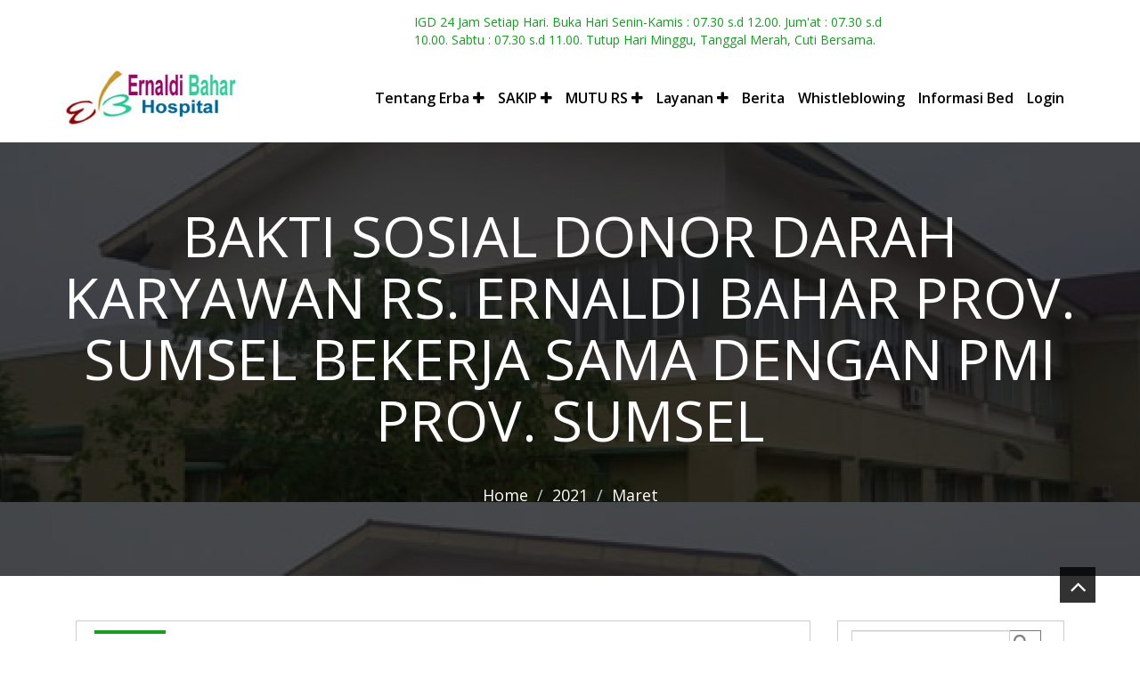

--- FILE ---
content_type: text/html; charset=UTF-8
request_url: https://rs-erba.go.id/2021/03
body_size: 19428
content:
<!DOCTYPE html>
<html dir="ltr" lang="id" prefix="og: https://ogp.me/ns#">
<head>
  <meta charset="UTF-8">
  <meta name="viewport" content="width=device-width, initial-scale=1">
  <link rel="stylesheet" href="https://rs-erba.go.id/wp-content/themes/healthcare-premium/style.css" type="text/css" media="screen" />
  <link rel="stylesheet" type="text/css" href="https://fonts.googleapis.com/css?family=Open+Sans:300">
    	<link rel="shortcut icon" href="https://rs-erba.go.id/wp-content/uploads/2022/01/favicon.gif" /> 
	  <title>Maret, 2021 | Rumah Sakit Ernaldi Bahar</title>
<style>
		 	.testimonail{
		 		background-image:url(https://rs-erba.go.id/wp-content/themes/healthcare-premium/images/back1.jpg) !important;
		 	}
		 		 		 	.cover2{
		 		background-image:url(https://rs-erba.go.id/wp-content/themes/healthcare-premium/images/department.jpg) !important;
		 	}
		     		.cover {
            background-image: url("https://rs-erba.go.id/wp-content/uploads/2017/11/cropped-Logo-Kepala-Halaman.jpg");
          }
	       .facts {
            background-image: url("https://rs-erba.go.id/wp-content/themes/healthcare-premium/images/banner.jpg");
          }
   .carousel-inner > .item > img{
	max-height:650px;
}
.carousel-inner > .item > iframe{
width:100%;
margin-bottom:-6px;
pointer-events: none;
height:650px;
}
@media (max-width:480px){
	.carousel-inner > .item > iframe{
height:190px;
width:100%;
}
}
@media (min-width:480px) and (max-width:768px){
	.carousel-inner > .item > iframe{
height:465px;
width:100%;
}
}
.breadcrumb li a:hover{
	color:#169d22 ;
}
.navbar-brand:hover{
	color:#169d22 ;
}

.navbar-collapse .navbar-nav li a:hover::before, .navbar-collapse .navbar-nav li a:focus::before,
.navbar-collapse .navbar-nav > .active > a:focus::before, .navbar-collapse  .navbar-nav > .active > a:hover::before{
	color:#169d22 ;
} 

.top a:hover{
    color:#169d22  !important;
}

.navbar-collapse .navbar-nav > .active > a, .navbar-collapse .navbar-nav > .active > a:focus, .navbar-collapse  .navbar-nav > .active > a:hover {
	color: #169d22 !important ;
}
.dropdown-menu > .active > a, .dropdown-menu > .active > a:focus, .dropdown-menu > .active > a:hover {
  background-color: #169d22 !important;
}
.navbar-collapse .navbar-nav > li > a:focus, .navbar-collapse .navbar-nav > li > a:hover{
	color:#169d22 !important;
}
.dropdown-menu > li > a:hover{
background-color:#169d22 !important ;
}
.nav .open > a, .nav .open > a:focus, .nav .open > a:hover{
color:#169d22 !important;
}
.dropdown-menu  .open > a, .dropdown-menu  .open > a:focus, .dropdown-menu  .open > a:hover{
background-color:#169d22 !important ;
}
.carousel-control .glyphicon-chevron-left, .carousel-control .icon-prev{
background-color:#169d22 ;
}
 .carousel-control .glyphicon-chevron-right, .carousel-control .icon-next{
background-color:#169d22 ;
}
.health-dept .btn ,
  .health-dept .btn:hover{
  background-color: #169d22 ;
}
.slider-caption{
border-color:#169d22 !important;
}
.carousel-caption .btn{
background-color:#169d22 ;
}
.carousel-indicators li{
border: 1px solid #169d22 ;
}
.carousel-indicators .active{
background-color:#169d22 ;
}
.text .link{
    background-color: #169d22 ;
}
.comment .col-xs-2 img {
    border: 5px solid #169d22 ;
}
.doctors .img-thumbnail .overlay button {
  color:#169d22 ;
}
.testimony{
    background-color: #169d22 ;
}
.swiper-pagination-bullet-active{
	background-color: #169d22 !important;
    border: 1px solid #169d22 !important;
}
.news   .owl-theme .owl-controls .owl-buttons div{
  background-color:#169d22 ;
  }
.news .owl-theme .owl-controls .owl-page.active span, .news .owl-theme .owl-controls.clickable .owl-page:hover span{
  background-color: #169d22 ;
  }
.news .overlay,
.gallerys  .overlay,
.widget-footer .overlay,
.widget-footer .col-xs-4 .overlay,
.sidebar-widget .col-xs-3 .overlay,
 .sidebar-widget .pics .overlay,
 .sidebar-widget .col-xs-4 .overlay,
 .rightside .right-widget .img-thumbnail  .overlay,
 .masanary .masanary-pic .img-thumbnail .overlay,
 .rightside .blog-desc .img-thumbnail  .overlay,
 .rightside .posts .pics .img-thumbnail .overlay,
 .portfolio .element-item .overlay,
 .doctors  .img-thumbnail .overlay,
 .portfolio-details .related-post .overlay,
 .grid-item .overlay{
background:#169d22 ;
}
.news .overlay a:hover,
.gallerys  .overlay a:hover,
 .sidebar-widget .pics .overlay a:hover,
 .rightside .right-widget .img-thumbnail .overlay a:hover,
 .masanary .masanary-pic  .img-thumbnail .overlay a:hover,
 .rightside .blog-desc .img-thumbnail .overlay a:hover,
 .rightside .posts .pics .img-thumbnail .overlay a:hover,
 .portfolio .element-item .overlay a:hover,
 .doctors  .img-thumbnail .overlay a:hover{
color:#169d22 !important;
}
  .space .pagination > .active > a, .space .pagination > .active > a:focus, .space .pagination > .active > a:hover, .space .pagination > .active > span, .space .pagination > .active > span:focus, .space .pagination > .active > span:hover {
  background-color: #169d22 ;
  border-color: #169d22 ;
}
.blogs .rightside  .author .col-xs-2{
  border: 5px solid #169d22 ;
  }
  .blogs .rightside .line{
border:2px solid #169d22 ;
}
.avatar {
  border: 2px solid #169d22 ;
}
.comment a{
color: #169d22 ;
}
.feedback  form .btn{
background-color:#169d22 ;
}
.emergency .icon{
 background-color:#169d22 ;
}
.doctors .button{
border:1px solid #169d22 ;
}
.doctors   .img-thumbnail  .overlay .btn{
color:#169d22 !important;
}
 .department .tab-content .col-md-6 .line {
    border: 2px solid #169d22 ;
}
.department .tab-content .col-md-4 .icon {
    color: #169d22 ;
}
.department  .tab-content .btn {
    background-color: #169d22 ;
}
.btn,
.hc_tags a{
border:1px solid #169d22 !important;
}
.hc_tags a:hover{
background-color:#169d22 ;
}
.color{
color:#169d22 ;
}
.services .heart,
.services .ln2,
.services .ln3{
color:#169d22 ;;
}
.service .icon{
color: #169d22 ;
}
.pics .img-thumbnail{
 border-color:#169d22 ;
}
.news .date a:hover{
  color:#169d22 ;
  }
  .news .category a:hover{
  color:#169d22 ;
  }
  .news .btn,
  .news .btn:hover{
background-color:#169d22 ;
  }
   .news .overlay a:hover{
  color:#169d22 !important;
    border:2px solid #169d22 ;
  }
  .gallerys .overlay  a:hover{
  color:#169d22 !important;
    border:2px solid #169d22 ;
  }
  .appoinment{
  background-color:#169d22 ;
  }
.footer .widget-footer a:hover{
color:#169d22 ;
}
.tagcloud a:hover {
  border: 1px solid #169d22 ;
  background-color:#169d22  !important;
}
#wp-calendar caption {
  background-color: #169d22 ;
}
.footer-bottom a:hover{
color:#169d22 ;
}
.sidebar-widget .tagcloud a {
  border: 1px solid #169d22 ;
}
.sidebar-widget .tagcloud a:hover{
  border: 1px solid #169d22 ;
}
.sidebar-widget .line{
border:2px solid #169d22 ;
}
.sidebar-widget .nav a:focus,
	.sidebar-widget .nav a:hover{
	color:#169d22 ;
	}
	.sidebar-widget .img-thumbnail .overlay a:hover{
	color:#169d22 ;
	border:2px solid #169d22 ;
	}
	.sidebar .recent .nav li a{
	background-color:#169d22 ;
	}
.rightside a:hover{
color:#169d22 ;;
}
.rightside  .blog-desc .img-thumbnail .overlay a:hover{
background-color:#eee;
color:#169d22 ;
  border:2px solid #169d22 ;
}
  .sidebar .recent .nav-tabs > li.active > a,
  .sidebar .recent .nav-tabs > li.active > a:focus,
  .sidebar .recent  .nav-tabs > li.active > a:hover,
  .sidebar .recent .nav-tabs > li a:hover {
	color:#169d22 ;

	}
.bg{
background-color:#169d22 ;
}
.bg:hover{
background-color:#169d22 ;
}
.rightside .right-widget .img-thumbnail  .overlay a:hover{
color:#169d22 ;
  border:2px solid #169d22 ;
}
.space .pagination a:hover{
background-color:#169d22 ;
}
.masanary a:hover{
color:#169d22 ;
}
.services .line{
color:#169d22 ;
}
.service-icon a{
color:#169d22 ;
}
.services .service  a{
color:#169d22 ;
}
.services .service a .icon{
border:2px solid #169d22 ;
}
.services .service a:hover .icon{
background-color:#169d22 ;
}
.service4 .col-xs-3 .icon{
color:#169d22 ;
}
.services .service4  a{
color:#169d22 ;
}
.services .service4 a .icon{
border:2px solid #169d22 ;
}
.services .service4 a:hover .icon{
background-color:#169d22 ;
}
.portfolio .button{
border:1px solid #169d22 ;
}
.portfolio .button:hover,
.portfolio .button-group .button.is-checked{
background-color:#169d22 ;
}
.portfolio .element-item .overlay a:hover{
color:#169d22 !important ;
border:2px solid #169d22 ;
}
.contact .line{
border:2px solid #169d22 ;
}
.doctors .button:hover,
.doctors .button-group .button.is-checked{
background-color:#169d22 ;
}
.blue{
background-color:#169d22 ;
}
.doctors  .img-thumbnail .overlay a:hover{
color:#169d22 !important;
}
.doctors  .img-thumbnail .overlay .btn:hover{
background-color:#169d22 ;
}
.contact .btn{
background-color:#169d22 !important ;
}
.about_doctors .docs{
 border: 2px solid #169d22 ;
 }
  .about_doctors  .docs .btn{
   background-color:#169d22 ;
   }
    .about_doctors  .docs .name{
	border:2px solid #169d22 ;
	color:#169d22 ;
   }
	.about_doctors .docs:hover .btn{
	color:#169d22 !important ;
	}
.about_doctors  .docs:hover .caption, 
.about_doctors  .docs:hover p,
.about_doctors  .docs:hover a,
.about_doctors .docs:hover .name{
	background-color:#169d22!important ;
}	
.about-department .btn:after {
	color:#169d22 ;
 }
  .accordion-details  .collapse.in > .btn-lg  {
  color:#169d22 ;
  }
   .about-department .btn .icon{
	background-color: #169d22 ;
}
.events .up-event .health-event{
border-bottom:2px solid #169d22 ;
}
.events .up-event .dates{
background-color:#169d22 ;
}
.events .up-event .btn{
background-color:#169d22 ;
}
.about-appoinment .mobile  .btn{
color:#169d22 ;
}
.about-desc blockquote{
border-left:2px solid #169d22 ;
border-right:2px solid #169d22 ;
}
.about-desc .btn{
color:#169d22 ;
}
  .about-doctors .about-doc-details {
  background-color: #169d22;
}
.about-doctors .about-doc-details .img-thumbnail {
    border: 2px solid #169d22;
  }
.about-doctors .button-group .button.button.is-checked {
    color: #169d22 ;
}
.about-doctors .button-group .button.button.is-checked .icon{
background-color:#fff;
color:#169d22 ;
}
.about-doctors .button-group .button .icon{
background-color:#169d22 ;
}
.about-doctors .about-doc-details .btn{
color:#169d22;
border:1px solid #169d22; 
}
.about-doctors .about-doc-details:hover .btn{
color:#169d22 ;
}
.about-doctors .about-doc-details:hover{
background-color:#169d22 ;
}
.about-doctors .about-doc-details:hover .view{
color:#169d22 ;
}
.about-doctors .about-doc-details:hover .img-thumbnail{
background-color:#169d22 ;
}
.client{
 background-color:#169d22 ;
 }
.abt-appoinment .feed .btn{
color:#169d22 ;
}
.line{
border:2px solid #169d22 ;
}
.doctors-pic .icon:hover {
color:#169d22 ;
}
.doctors-pic .btn{
color:#169d22 ;
}
.tabs  .tab-content ul li::before{
 color: #169d22 ;
}
.tabs .nav > li a{
background-color:#169d22 ;
}
.tabs .nav-tabs > li.active > a,.tabs  .nav-tabs > li.active > a:focus, .tabs .nav-tabs > li.active > a:hover {
background-color:transparent;
color:#169d22 ;
border:2px solid #169d22 ;
}
.tabs .nav > li a:hover{
background-color:#169d22 ;
}
.accordion .accordion-details .type3  .btn-accordian {
	background-color:#169d22 ;
}
.accordion .accordion-details .type4  .btn-accordian {
	background-color:#169d22 ;
}
.about-department .btn::after {
    color: #169d22 ;
}
.error .btn {
  background-color: #169d22 ;
 }
 .exp1 blockquote{
border-left:5px solid #169d22 ;
}
.portfolio-pic .detail .icon {
  color:#169d22 ;
  }
.portfolio-pic  .btn{
color:#169d22  !important;
border:1px solid #169d22 ;
}
.portfolio-pic  .btn:hover{
background-color:#169d22 ;
border:1px solid #169d22 ;
}
.portfolio-details .pager li > a{
color:#169d22 ;
border:1px solid #169d22 ;
}
.portfolio-details .pager li > a:hover,
.portfolio-details .pager li > a:focus{
background-color:#169d22 ;
}
.portfolio-details .related-post  .overlay a:hover {
  border: 1px solid #169d22 ;
  color: #169d22 ;
}
.portfolio-details .related-post  .owl-theme .owl-controls .owl-buttons div {
  background-color: #169d22 ;
}
.abt-appoinment {
  background-color: #169d22 ;
}
.hc_tags a {
  border: 1px solid #169d22 ;
}
.sidebar-widget  a:hover { 
color:#169d22  !important;
}
.pagination > .active > a, .pagination > .active > a:focus, .pagination > .active > a:hover, .pagination > .active > span, .pagination > .active > span:focus, .pagination > .active > span:hover {
  border-color: #169d22 ;
}
.woocommerce span.onsale{
	background-color:#169d22 !important;
}
.woocommerce #respond input#submit, .woocommerce a.button, .woocommerce button.button, .woocommerce input.button{
	background-color:#169d22 !important;
	border:1px solid #169d22 !important;
}
.woocommerce #respond input#submit:hover, .woocommerce a.button:hover, .woocommerce button.button:hover, .woocommerce input.button:hover{
	color:#169d22 !important;
	border:1px solid #169d22 !important;
}
.stars a,
.stars a.active,
.woocommerce .star-rating{
  color:#169d22 ;
}
.woocommerce .woocommerce-message::before,
.woocommerce .woocommerce-info::before{
	color:#169d22 !important;
}
.woocommerce .woocommerce-info,
.woocommerce .woocommerce-message {
  border-top-color:#169d22 !important;
}
  .pic .pics .overlay a:hover{
   color:#169d22 !important;
  }
  .theme-color {
  background-color: #169d22;
}
   .form-control:focus {
  box-shadow: 0 0 2px 1px #169d22 !important;
    }
  .home-docs .element-item h3 a{
    color:#169d22;
    }
	.swiper-button-prev,
.swiper-button-next {
  background-color: #169d22;
}
.post-link {
  background-color: #169d22;
}
</style>
		<!-- All in One SEO 4.9.3 - aioseo.com -->
	<meta name="robots" content="noindex, max-image-preview:large" />
	<link rel="canonical" href="https://rs-erba.go.id/2021/03" />
	<link rel="next" href="https://rs-erba.go.id/2021/03/page/2" />
	<meta name="generator" content="All in One SEO (AIOSEO) 4.9.3" />
		<script type="application/ld+json" class="aioseo-schema">
			{"@context":"https:\/\/schema.org","@graph":[{"@type":"BreadcrumbList","@id":"https:\/\/rs-erba.go.id\/2021\/03#breadcrumblist","itemListElement":[{"@type":"ListItem","@id":"https:\/\/rs-erba.go.id#listItem","position":1,"name":"Home","item":"https:\/\/rs-erba.go.id","nextItem":{"@type":"ListItem","@id":"https:\/\/rs-erba.go.id\/2021#listItem","name":2021}},{"@type":"ListItem","@id":"https:\/\/rs-erba.go.id\/2021#listItem","position":2,"name":2021,"item":"https:\/\/rs-erba.go.id\/2021","nextItem":{"@type":"ListItem","@id":"https:\/\/rs-erba.go.id\/2021\/03#listItem","name":"03"},"previousItem":{"@type":"ListItem","@id":"https:\/\/rs-erba.go.id#listItem","name":"Home"}},{"@type":"ListItem","@id":"https:\/\/rs-erba.go.id\/2021\/03#listItem","position":3,"name":"03","previousItem":{"@type":"ListItem","@id":"https:\/\/rs-erba.go.id\/2021#listItem","name":2021}}]},{"@type":"CollectionPage","@id":"https:\/\/rs-erba.go.id\/2021\/03#collectionpage","url":"https:\/\/rs-erba.go.id\/2021\/03","name":"Maret, 2021 | Rumah Sakit Ernaldi Bahar","inLanguage":"id-ID","isPartOf":{"@id":"https:\/\/rs-erba.go.id\/#website"},"breadcrumb":{"@id":"https:\/\/rs-erba.go.id\/2021\/03#breadcrumblist"}},{"@type":"Organization","@id":"https:\/\/rs-erba.go.id\/#organization","name":"Rumah Sakit Ernaldi Bahar","description":"Layanan Maksimal dan Berkualitas","url":"https:\/\/rs-erba.go.id\/"},{"@type":"WebSite","@id":"https:\/\/rs-erba.go.id\/#website","url":"https:\/\/rs-erba.go.id\/","name":"Rumah Sakit Ernaldi Bahar","description":"Layanan Maksimal dan Berkualitas","inLanguage":"id-ID","publisher":{"@id":"https:\/\/rs-erba.go.id\/#organization"}}]}
		</script>
		<!-- All in One SEO -->

<link rel='dns-prefetch' href='//secure.gravatar.com' />
<link rel='dns-prefetch' href='//stats.wp.com' />
<link rel='dns-prefetch' href='//fonts.googleapis.com' />
<link rel='dns-prefetch' href='//v0.wordpress.com' />
<link rel='dns-prefetch' href='//widgets.wp.com' />
<link rel='dns-prefetch' href='//s0.wp.com' />
<link rel='dns-prefetch' href='//0.gravatar.com' />
<link rel='dns-prefetch' href='//1.gravatar.com' />
<link rel='dns-prefetch' href='//2.gravatar.com' />
<link rel='preconnect' href='//i0.wp.com' />
<link rel='preconnect' href='//c0.wp.com' />
<link rel="alternate" type="application/rss+xml" title="Rumah Sakit Ernaldi Bahar &raquo; Feed" href="https://rs-erba.go.id/feed" />
<link rel="alternate" type="application/rss+xml" title="Rumah Sakit Ernaldi Bahar &raquo; Umpan Komentar" href="https://rs-erba.go.id/comments/feed" />
<style id='wp-img-auto-sizes-contain-inline-css' type='text/css'>
img:is([sizes=auto i],[sizes^="auto," i]){contain-intrinsic-size:3000px 1500px}
/*# sourceURL=wp-img-auto-sizes-contain-inline-css */
</style>
<style id='wp-emoji-styles-inline-css' type='text/css'>

	img.wp-smiley, img.emoji {
		display: inline !important;
		border: none !important;
		box-shadow: none !important;
		height: 1em !important;
		width: 1em !important;
		margin: 0 0.07em !important;
		vertical-align: -0.1em !important;
		background: none !important;
		padding: 0 !important;
	}
/*# sourceURL=wp-emoji-styles-inline-css */
</style>
<style id='wp-block-library-inline-css' type='text/css'>
:root{--wp-block-synced-color:#7a00df;--wp-block-synced-color--rgb:122,0,223;--wp-bound-block-color:var(--wp-block-synced-color);--wp-editor-canvas-background:#ddd;--wp-admin-theme-color:#007cba;--wp-admin-theme-color--rgb:0,124,186;--wp-admin-theme-color-darker-10:#006ba1;--wp-admin-theme-color-darker-10--rgb:0,107,160.5;--wp-admin-theme-color-darker-20:#005a87;--wp-admin-theme-color-darker-20--rgb:0,90,135;--wp-admin-border-width-focus:2px}@media (min-resolution:192dpi){:root{--wp-admin-border-width-focus:1.5px}}.wp-element-button{cursor:pointer}:root .has-very-light-gray-background-color{background-color:#eee}:root .has-very-dark-gray-background-color{background-color:#313131}:root .has-very-light-gray-color{color:#eee}:root .has-very-dark-gray-color{color:#313131}:root .has-vivid-green-cyan-to-vivid-cyan-blue-gradient-background{background:linear-gradient(135deg,#00d084,#0693e3)}:root .has-purple-crush-gradient-background{background:linear-gradient(135deg,#34e2e4,#4721fb 50%,#ab1dfe)}:root .has-hazy-dawn-gradient-background{background:linear-gradient(135deg,#faaca8,#dad0ec)}:root .has-subdued-olive-gradient-background{background:linear-gradient(135deg,#fafae1,#67a671)}:root .has-atomic-cream-gradient-background{background:linear-gradient(135deg,#fdd79a,#004a59)}:root .has-nightshade-gradient-background{background:linear-gradient(135deg,#330968,#31cdcf)}:root .has-midnight-gradient-background{background:linear-gradient(135deg,#020381,#2874fc)}:root{--wp--preset--font-size--normal:16px;--wp--preset--font-size--huge:42px}.has-regular-font-size{font-size:1em}.has-larger-font-size{font-size:2.625em}.has-normal-font-size{font-size:var(--wp--preset--font-size--normal)}.has-huge-font-size{font-size:var(--wp--preset--font-size--huge)}.has-text-align-center{text-align:center}.has-text-align-left{text-align:left}.has-text-align-right{text-align:right}.has-fit-text{white-space:nowrap!important}#end-resizable-editor-section{display:none}.aligncenter{clear:both}.items-justified-left{justify-content:flex-start}.items-justified-center{justify-content:center}.items-justified-right{justify-content:flex-end}.items-justified-space-between{justify-content:space-between}.screen-reader-text{border:0;clip-path:inset(50%);height:1px;margin:-1px;overflow:hidden;padding:0;position:absolute;width:1px;word-wrap:normal!important}.screen-reader-text:focus{background-color:#ddd;clip-path:none;color:#444;display:block;font-size:1em;height:auto;left:5px;line-height:normal;padding:15px 23px 14px;text-decoration:none;top:5px;width:auto;z-index:100000}html :where(.has-border-color){border-style:solid}html :where([style*=border-top-color]){border-top-style:solid}html :where([style*=border-right-color]){border-right-style:solid}html :where([style*=border-bottom-color]){border-bottom-style:solid}html :where([style*=border-left-color]){border-left-style:solid}html :where([style*=border-width]){border-style:solid}html :where([style*=border-top-width]){border-top-style:solid}html :where([style*=border-right-width]){border-right-style:solid}html :where([style*=border-bottom-width]){border-bottom-style:solid}html :where([style*=border-left-width]){border-left-style:solid}html :where(img[class*=wp-image-]){height:auto;max-width:100%}:where(figure){margin:0 0 1em}html :where(.is-position-sticky){--wp-admin--admin-bar--position-offset:var(--wp-admin--admin-bar--height,0px)}@media screen and (max-width:600px){html :where(.is-position-sticky){--wp-admin--admin-bar--position-offset:0px}}

/*# sourceURL=wp-block-library-inline-css */
</style><style id='global-styles-inline-css' type='text/css'>
:root{--wp--preset--aspect-ratio--square: 1;--wp--preset--aspect-ratio--4-3: 4/3;--wp--preset--aspect-ratio--3-4: 3/4;--wp--preset--aspect-ratio--3-2: 3/2;--wp--preset--aspect-ratio--2-3: 2/3;--wp--preset--aspect-ratio--16-9: 16/9;--wp--preset--aspect-ratio--9-16: 9/16;--wp--preset--color--black: #000000;--wp--preset--color--cyan-bluish-gray: #abb8c3;--wp--preset--color--white: #ffffff;--wp--preset--color--pale-pink: #f78da7;--wp--preset--color--vivid-red: #cf2e2e;--wp--preset--color--luminous-vivid-orange: #ff6900;--wp--preset--color--luminous-vivid-amber: #fcb900;--wp--preset--color--light-green-cyan: #7bdcb5;--wp--preset--color--vivid-green-cyan: #00d084;--wp--preset--color--pale-cyan-blue: #8ed1fc;--wp--preset--color--vivid-cyan-blue: #0693e3;--wp--preset--color--vivid-purple: #9b51e0;--wp--preset--gradient--vivid-cyan-blue-to-vivid-purple: linear-gradient(135deg,rgb(6,147,227) 0%,rgb(155,81,224) 100%);--wp--preset--gradient--light-green-cyan-to-vivid-green-cyan: linear-gradient(135deg,rgb(122,220,180) 0%,rgb(0,208,130) 100%);--wp--preset--gradient--luminous-vivid-amber-to-luminous-vivid-orange: linear-gradient(135deg,rgb(252,185,0) 0%,rgb(255,105,0) 100%);--wp--preset--gradient--luminous-vivid-orange-to-vivid-red: linear-gradient(135deg,rgb(255,105,0) 0%,rgb(207,46,46) 100%);--wp--preset--gradient--very-light-gray-to-cyan-bluish-gray: linear-gradient(135deg,rgb(238,238,238) 0%,rgb(169,184,195) 100%);--wp--preset--gradient--cool-to-warm-spectrum: linear-gradient(135deg,rgb(74,234,220) 0%,rgb(151,120,209) 20%,rgb(207,42,186) 40%,rgb(238,44,130) 60%,rgb(251,105,98) 80%,rgb(254,248,76) 100%);--wp--preset--gradient--blush-light-purple: linear-gradient(135deg,rgb(255,206,236) 0%,rgb(152,150,240) 100%);--wp--preset--gradient--blush-bordeaux: linear-gradient(135deg,rgb(254,205,165) 0%,rgb(254,45,45) 50%,rgb(107,0,62) 100%);--wp--preset--gradient--luminous-dusk: linear-gradient(135deg,rgb(255,203,112) 0%,rgb(199,81,192) 50%,rgb(65,88,208) 100%);--wp--preset--gradient--pale-ocean: linear-gradient(135deg,rgb(255,245,203) 0%,rgb(182,227,212) 50%,rgb(51,167,181) 100%);--wp--preset--gradient--electric-grass: linear-gradient(135deg,rgb(202,248,128) 0%,rgb(113,206,126) 100%);--wp--preset--gradient--midnight: linear-gradient(135deg,rgb(2,3,129) 0%,rgb(40,116,252) 100%);--wp--preset--font-size--small: 13px;--wp--preset--font-size--medium: 20px;--wp--preset--font-size--large: 36px;--wp--preset--font-size--x-large: 42px;--wp--preset--spacing--20: 0.44rem;--wp--preset--spacing--30: 0.67rem;--wp--preset--spacing--40: 1rem;--wp--preset--spacing--50: 1.5rem;--wp--preset--spacing--60: 2.25rem;--wp--preset--spacing--70: 3.38rem;--wp--preset--spacing--80: 5.06rem;--wp--preset--shadow--natural: 6px 6px 9px rgba(0, 0, 0, 0.2);--wp--preset--shadow--deep: 12px 12px 50px rgba(0, 0, 0, 0.4);--wp--preset--shadow--sharp: 6px 6px 0px rgba(0, 0, 0, 0.2);--wp--preset--shadow--outlined: 6px 6px 0px -3px rgb(255, 255, 255), 6px 6px rgb(0, 0, 0);--wp--preset--shadow--crisp: 6px 6px 0px rgb(0, 0, 0);}:where(.is-layout-flex){gap: 0.5em;}:where(.is-layout-grid){gap: 0.5em;}body .is-layout-flex{display: flex;}.is-layout-flex{flex-wrap: wrap;align-items: center;}.is-layout-flex > :is(*, div){margin: 0;}body .is-layout-grid{display: grid;}.is-layout-grid > :is(*, div){margin: 0;}:where(.wp-block-columns.is-layout-flex){gap: 2em;}:where(.wp-block-columns.is-layout-grid){gap: 2em;}:where(.wp-block-post-template.is-layout-flex){gap: 1.25em;}:where(.wp-block-post-template.is-layout-grid){gap: 1.25em;}.has-black-color{color: var(--wp--preset--color--black) !important;}.has-cyan-bluish-gray-color{color: var(--wp--preset--color--cyan-bluish-gray) !important;}.has-white-color{color: var(--wp--preset--color--white) !important;}.has-pale-pink-color{color: var(--wp--preset--color--pale-pink) !important;}.has-vivid-red-color{color: var(--wp--preset--color--vivid-red) !important;}.has-luminous-vivid-orange-color{color: var(--wp--preset--color--luminous-vivid-orange) !important;}.has-luminous-vivid-amber-color{color: var(--wp--preset--color--luminous-vivid-amber) !important;}.has-light-green-cyan-color{color: var(--wp--preset--color--light-green-cyan) !important;}.has-vivid-green-cyan-color{color: var(--wp--preset--color--vivid-green-cyan) !important;}.has-pale-cyan-blue-color{color: var(--wp--preset--color--pale-cyan-blue) !important;}.has-vivid-cyan-blue-color{color: var(--wp--preset--color--vivid-cyan-blue) !important;}.has-vivid-purple-color{color: var(--wp--preset--color--vivid-purple) !important;}.has-black-background-color{background-color: var(--wp--preset--color--black) !important;}.has-cyan-bluish-gray-background-color{background-color: var(--wp--preset--color--cyan-bluish-gray) !important;}.has-white-background-color{background-color: var(--wp--preset--color--white) !important;}.has-pale-pink-background-color{background-color: var(--wp--preset--color--pale-pink) !important;}.has-vivid-red-background-color{background-color: var(--wp--preset--color--vivid-red) !important;}.has-luminous-vivid-orange-background-color{background-color: var(--wp--preset--color--luminous-vivid-orange) !important;}.has-luminous-vivid-amber-background-color{background-color: var(--wp--preset--color--luminous-vivid-amber) !important;}.has-light-green-cyan-background-color{background-color: var(--wp--preset--color--light-green-cyan) !important;}.has-vivid-green-cyan-background-color{background-color: var(--wp--preset--color--vivid-green-cyan) !important;}.has-pale-cyan-blue-background-color{background-color: var(--wp--preset--color--pale-cyan-blue) !important;}.has-vivid-cyan-blue-background-color{background-color: var(--wp--preset--color--vivid-cyan-blue) !important;}.has-vivid-purple-background-color{background-color: var(--wp--preset--color--vivid-purple) !important;}.has-black-border-color{border-color: var(--wp--preset--color--black) !important;}.has-cyan-bluish-gray-border-color{border-color: var(--wp--preset--color--cyan-bluish-gray) !important;}.has-white-border-color{border-color: var(--wp--preset--color--white) !important;}.has-pale-pink-border-color{border-color: var(--wp--preset--color--pale-pink) !important;}.has-vivid-red-border-color{border-color: var(--wp--preset--color--vivid-red) !important;}.has-luminous-vivid-orange-border-color{border-color: var(--wp--preset--color--luminous-vivid-orange) !important;}.has-luminous-vivid-amber-border-color{border-color: var(--wp--preset--color--luminous-vivid-amber) !important;}.has-light-green-cyan-border-color{border-color: var(--wp--preset--color--light-green-cyan) !important;}.has-vivid-green-cyan-border-color{border-color: var(--wp--preset--color--vivid-green-cyan) !important;}.has-pale-cyan-blue-border-color{border-color: var(--wp--preset--color--pale-cyan-blue) !important;}.has-vivid-cyan-blue-border-color{border-color: var(--wp--preset--color--vivid-cyan-blue) !important;}.has-vivid-purple-border-color{border-color: var(--wp--preset--color--vivid-purple) !important;}.has-vivid-cyan-blue-to-vivid-purple-gradient-background{background: var(--wp--preset--gradient--vivid-cyan-blue-to-vivid-purple) !important;}.has-light-green-cyan-to-vivid-green-cyan-gradient-background{background: var(--wp--preset--gradient--light-green-cyan-to-vivid-green-cyan) !important;}.has-luminous-vivid-amber-to-luminous-vivid-orange-gradient-background{background: var(--wp--preset--gradient--luminous-vivid-amber-to-luminous-vivid-orange) !important;}.has-luminous-vivid-orange-to-vivid-red-gradient-background{background: var(--wp--preset--gradient--luminous-vivid-orange-to-vivid-red) !important;}.has-very-light-gray-to-cyan-bluish-gray-gradient-background{background: var(--wp--preset--gradient--very-light-gray-to-cyan-bluish-gray) !important;}.has-cool-to-warm-spectrum-gradient-background{background: var(--wp--preset--gradient--cool-to-warm-spectrum) !important;}.has-blush-light-purple-gradient-background{background: var(--wp--preset--gradient--blush-light-purple) !important;}.has-blush-bordeaux-gradient-background{background: var(--wp--preset--gradient--blush-bordeaux) !important;}.has-luminous-dusk-gradient-background{background: var(--wp--preset--gradient--luminous-dusk) !important;}.has-pale-ocean-gradient-background{background: var(--wp--preset--gradient--pale-ocean) !important;}.has-electric-grass-gradient-background{background: var(--wp--preset--gradient--electric-grass) !important;}.has-midnight-gradient-background{background: var(--wp--preset--gradient--midnight) !important;}.has-small-font-size{font-size: var(--wp--preset--font-size--small) !important;}.has-medium-font-size{font-size: var(--wp--preset--font-size--medium) !important;}.has-large-font-size{font-size: var(--wp--preset--font-size--large) !important;}.has-x-large-font-size{font-size: var(--wp--preset--font-size--x-large) !important;}
/*# sourceURL=global-styles-inline-css */
</style>

<style id='classic-theme-styles-inline-css' type='text/css'>
/*! This file is auto-generated */
.wp-block-button__link{color:#fff;background-color:#32373c;border-radius:9999px;box-shadow:none;text-decoration:none;padding:calc(.667em + 2px) calc(1.333em + 2px);font-size:1.125em}.wp-block-file__button{background:#32373c;color:#fff;text-decoration:none}
/*# sourceURL=/wp-includes/css/classic-themes.min.css */
</style>
<link rel='stylesheet' id='bootstrap-css' href='https://rs-erba.go.id/wp-content/themes/healthcare-premium/css/bootstrap/css/bootstrap.min.css?ver=6.9' type='text/css' media='all' />
<link rel='stylesheet' id='font-awesome-css' href='https://rs-erba.go.id/wp-content/themes/healthcare-premium/css/font-awesome/css/font-awesome.min.css?ver=6.9' type='text/css' media='all' />
<link rel='stylesheet' id='animate-css' href='https://rs-erba.go.id/wp-content/themes/healthcare-premium/css/animate.css?ver=6.9' type='text/css' media='all' />
<link rel='stylesheet' id='simplelightbox-css' href='https://rs-erba.go.id/wp-content/themes/healthcare-premium/css/simplelightbox.css?ver=6.9' type='text/css' media='all' />
<link rel='stylesheet' id='calendarCSS-css' href='https://rs-erba.go.id/wp-content/themes/healthcare-premium/css/calendrical.css?ver=6.9' type='text/css' media='all' />
<link rel='stylesheet' id='mediaResponsive-css' href='https://rs-erba.go.id/wp-content/themes/healthcare-premium/css/media-query.css?ver=6.9' type='text/css' media='all' />
<link rel='stylesheet' id='swiper-css' href='https://rs-erba.go.id/wp-content/themes/healthcare-premium/css/swiper.min.css?ver=6.9' type='text/css' media='all' />
<link rel='stylesheet' id='imgGallery-css' href='https://rs-erba.go.id/wp-content/themes/healthcare-premium/css/img-gallery.css?ver=6.9' type='text/css' media='all' />
<link rel='stylesheet' id='farbtasticStyle-css' href='https://rs-erba.go.id/wp-content/themes/healthcare-premium/css/farbtastic.css?ver=6.9' type='text/css' media='all' />
<link rel='stylesheet' id='validationEngine-css-css' href='https://rs-erba.go.id/wp-content/themes/healthcare-premium/css/validationEngine.jquery.css?ver=6.9' type='text/css' media='all' />
<link rel='stylesheet' id='color-chooser-css' href='https://rs-erba.go.id/wp-content/themes/healthcare-premium/css/color-chooser.css?ver=6.9' type='text/css' media='all' />
<link rel='stylesheet' id='open-sans-css' href='https://fonts.googleapis.com/css?family=Open+Sans%3A300italic%2C400italic%2C600italic%2C300%2C400%2C600&#038;subset=latin%2Clatin-ext&#038;display=fallback&#038;ver=6.9' type='text/css' media='all' />
<link rel='stylesheet' id='jetpack_likes-css' href='https://c0.wp.com/p/jetpack/15.4/modules/likes/style.css' type='text/css' media='all' />
<script type="text/javascript" src="https://c0.wp.com/c/6.9/wp-includes/js/jquery/jquery.min.js" id="jquery-core-js"></script>
<script type="text/javascript" src="https://c0.wp.com/c/6.9/wp-includes/js/jquery/jquery-migrate.min.js" id="jquery-migrate-js"></script>
<script type="text/javascript" src="https://rs-erba.go.id/wp-content/themes/healthcare-premium/css/bootstrap/js/bootstrap.min.js?ver=6.9" id="bootstrap_js-js"></script>
<script type="text/javascript" src="https://rs-erba.go.id/wp-content/themes/healthcare-premium/js/simple-lightbox.min.js?ver=6.9" id="simple-lightbox.min-js"></script>
<script type="text/javascript" src="https://rs-erba.go.id/wp-content/themes/healthcare-premium/js/jquery.calendrical.js?ver=6.9" id="calendarJS-js"></script>
<script type="text/javascript" src="https://rs-erba.go.id/wp-content/themes/healthcare-premium/js/wow.min.js?ver=6.9" id="wow.min-js"></script>
<script type="text/javascript" src="https://rs-erba.go.id/wp-content/themes/healthcare-premium/js/isotope.pkgd.js?ver=6.9" id="isotope.pkgd-js"></script>
<script type="text/javascript" src="https://rs-erba.go.id/wp-content/themes/healthcare-premium/js/swiper.min.js?ver=6.9" id="swiper.min-js"></script>
<script type="text/javascript" src="https://rs-erba.go.id/wp-content/themes/healthcare-premium/js/jquery.flexslider.min.js?ver=6.9" id="flexslider-js"></script>
<script type="text/javascript" src="https://rs-erba.go.id/wp-content/themes/healthcare-premium/js/waypoints.min.js?ver=6.9" id="waypoints-js"></script>
<script type="text/javascript" src="https://rs-erba.go.id/wp-content/themes/healthcare-premium/js/jquery.countTo.js?ver=6.9" id="countTo-js"></script>
<script type="text/javascript" src="https://rs-erba.go.id/wp-content/themes/healthcare-premium/js/farbtastic.js?ver=6.9" id="farbtastic-js"></script>
<script type="text/javascript" src="https://rs-erba.go.id/wp-content/themes/healthcare-premium/js/validate.js?ver=6.9" id="validate-js"></script>
<script type="text/javascript" src="https://rs-erba.go.id/wp-content/themes/healthcare-premium/js/jquery.parallax-1.1.3.js?ver=6.9" id="parallax-min-js"></script>
<script type="text/javascript" id="validate-en-js-extra">
/* <![CDATA[ */
var _string_weblizar = {"name_string":"* This field is required","email_string":"* Invalid email address"};
//# sourceURL=validate-en-js-extra
/* ]]> */
</script>
<script type="text/javascript" src="https://rs-erba.go.id/wp-content/themes/healthcare-premium/js/jquery.validationEngine-en.js?ver=6.9" id="validate-en-js"></script>
<link rel="https://api.w.org/" href="https://rs-erba.go.id/wp-json/" /><link rel="EditURI" type="application/rsd+xml" title="RSD" href="https://rs-erba.go.id/xmlrpc.php?rsd" />
<meta name="generator" content="WordPress 6.9" />
<meta name="generator" content="Redux 4.5.10" />	<style>img#wpstats{display:none}</style>
		<style type="text/css">.recentcomments a{display:inline !important;padding:0 !important;margin:0 !important;}</style>		<style type="text/css" id="wp-custom-css">
			.post P{
line-height: 2em;
padding-bottom: 15px;
}		</style>
		<link rel='stylesheet' id='jetpack-swiper-library-css' href='https://c0.wp.com/p/jetpack/15.4/_inc/blocks/swiper.css' type='text/css' media='all' />
<link rel='stylesheet' id='jetpack-carousel-css' href='https://c0.wp.com/p/jetpack/15.4/modules/carousel/jetpack-carousel.css' type='text/css' media='all' />
</head>
<body class="archive date wp-theme-healthcare-premium" >
<div id="wrapper" class="wide">
<!-- Start Header-->
<header id="top">
	<div class="container-fluid top">
		<div class="container">
		<div class="col-md-4 header-info">
								</div>
		<div class="col-md-6 header-timing">
				<span class="timing">IGD 24 Jam Setiap Hari. Buka Hari Senin-Kamis : 07.30 s.d 12.00. Jum'at : 07.30 s.d 10.00. Sabtu : 07.30 s.d 11.00. Tutup Hari Minggu, Tanggal Merah, Cuti Bersama.</span>			</div>
						
			
		</div>
	</div>
	<nav class="navbar navbar-static-top marginBottom-0 menu menu-layout">
	<div class="container">
		<div class="navbar-header">
			<button type="button" class="navbar-toggle" data-toggle="collapse" data-target="#navbar-collapse-1">
				<span class="sr-only">Toggle navigation</span>
				<span class="icon-bar black"></span>
				<span class="icon-bar black"></span>
				<span class="icon-bar black"></span>
			</button>
				  <a href="https://rs-erba.go.id/" title="Rumah Sakit Ernaldi Bahar" rel="home" class="navbar-brand">
				  					<img src="https://rs-erba.go.id/wp-content/uploads/2017/11/Logo-Erba-Hospital-300x125.jpg" style="height:70px; width:200px;" alt="Rumah Sakit Ernaldi Bahar"/>  
				 </a>
			</div>
            <div class="collapse navbar-collapse" id="navbar-collapse-1">
                <div class="menu-utama-container"><ul id="menu-utama" class="nav navbar-nav navbar-right"><li id="menu-item-74" class="menu-item menu-item-type-post_type menu-item-object-page menu-item-has-children menu-item-74 dropdown"><a target="_blank" href="https://rs-erba.go.id/data-profil-rs-ernaldi-bahar">Tentang Erba <i class="fa fa-plus"></i></a>
<ul class="dropdown-menu">
	<li id="menu-item-77" class="menu-item menu-item-type-post_type menu-item-object-page menu-item-77"><a href="https://rs-erba.go.id/data-profil-rs-ernaldi-bahar/visi-dan-misi">Visi dan Misi</a></li>
	<li id="menu-item-75" class="menu-item menu-item-type-post_type menu-item-object-page menu-item-75"><a href="https://rs-erba.go.id/data-profil-rs-ernaldi-bahar/struktur-organisasi">Struktur Organisasi</a></li>
	<li id="menu-item-76" class="menu-item menu-item-type-post_type menu-item-object-page menu-item-76"><a href="https://rs-erba.go.id/data-profil-rs-ernaldi-bahar/tupoksi">Tupoksi</a></li>
	<li id="menu-item-1291" class="menu-item menu-item-type-taxonomy menu-item-object-category menu-item-has-children menu-item-1291 dropdown dropdown-submenu"><a href="https://rs-erba.go.id/category/laporan">Laporan <i class="fa fa-plus"></i></a>
	<ul class="dropdown-menu">
		<li id="menu-item-1300" class="menu-item menu-item-type-taxonomy menu-item-object-category menu-item-1300"><a href="https://rs-erba.go.id/category/laporan/profil-rs">Profil RS</a></li>
		<li id="menu-item-1299" class="menu-item menu-item-type-taxonomy menu-item-object-category menu-item-1299"><a href="https://rs-erba.go.id/category/laporan/laporan-tahunan">Laporan Tahunan</a></li>
	</ul>
</li>
</ul>
</li>
<li id="menu-item-766" class="menu-item menu-item-type-taxonomy menu-item-object-category menu-item-has-children menu-item-766 dropdown"><a target="_blank" href="https://rs-erba.go.id/category/sakip">SAKIP <i class="fa fa-plus"></i></a>
<ul class="dropdown-menu">
	<li id="menu-item-1274" class="menu-item menu-item-type-taxonomy menu-item-object-category menu-item-1274"><a href="https://rs-erba.go.id/category/sakip/pohon-kinerja">Pohon Kinerja</a></li>
	<li id="menu-item-1276" class="menu-item menu-item-type-taxonomy menu-item-object-category menu-item-1276"><a href="https://rs-erba.go.id/category/sakip/iku">Indikator Kinerja Utama (IKU)</a></li>
	<li id="menu-item-1279" class="menu-item menu-item-type-taxonomy menu-item-object-category menu-item-1279"><a href="https://rs-erba.go.id/category/sakip/renstra">Renstra</a></li>
	<li id="menu-item-3891" class="menu-item menu-item-type-taxonomy menu-item-object-category menu-item-3891"><a href="https://rs-erba.go.id/category/sakip/renja">Renja</a></li>
	<li id="menu-item-1280" class="menu-item menu-item-type-taxonomy menu-item-object-category menu-item-1280"><a href="https://rs-erba.go.id/category/sakip/perjanjian-kinerja">Perjanjian Kinerja</a></li>
	<li id="menu-item-1284" class="menu-item menu-item-type-taxonomy menu-item-object-category menu-item-1284"><a href="https://rs-erba.go.id/category/sakip/lkjip">LKjIP</a></li>
	<li id="menu-item-1288" class="menu-item menu-item-type-taxonomy menu-item-object-category menu-item-1288"><a href="https://rs-erba.go.id/category/sakip/efisiensi">Efisiensi</a></li>
</ul>
</li>
<li id="menu-item-2155" class="menu-item menu-item-type-taxonomy menu-item-object-category menu-item-has-children menu-item-2155 dropdown"><a href="https://rs-erba.go.id/category/pmkp">MUTU RS <i class="fa fa-plus"></i></a>
<ul class="dropdown-menu">
	<li id="menu-item-4002" class="menu-item menu-item-type-taxonomy menu-item-object-category menu-item-4002"><a href="https://rs-erba.go.id/category/pmkp/skm">Survei Kepuasan Masyarakat</a></li>
	<li id="menu-item-2158" class="menu-item menu-item-type-taxonomy menu-item-object-category menu-item-2158"><a href="https://rs-erba.go.id/category/pmkp/capaian-inm-rs">Capaian Indikator Nasional Mutu RS</a></li>
	<li id="menu-item-2156" class="menu-item menu-item-type-taxonomy menu-item-object-category menu-item-2156"><a href="https://rs-erba.go.id/category/pmkp/capaian-imp-rs">Capaian Indikator Mutu Prioritas RS</a></li>
	<li id="menu-item-2157" class="menu-item menu-item-type-taxonomy menu-item-object-category menu-item-2157"><a href="https://rs-erba.go.id/category/pmkp/capaian-imp-unit">Capaian Indikator Mutu Prioritas Unit</a></li>
	<li id="menu-item-2159" class="menu-item menu-item-type-taxonomy menu-item-object-category menu-item-2159"><a href="https://rs-erba.go.id/category/pmkp/laporan-ikp">Laporan Insiden Keselamatan Pasien</a></li>
</ul>
</li>
<li id="menu-item-166" class="menu-item menu-item-type-post_type menu-item-object-page menu-item-has-children menu-item-166 dropdown"><a target="_blank" href="https://rs-erba.go.id/layanan">Layanan <i class="fa fa-plus"></i></a>
<ul class="dropdown-menu">
	<li id="menu-item-3994" class="menu-item menu-item-type-post_type menu-item-object-page menu-item-3994"><a href="https://rs-erba.go.id/layanan/standar-pelayanan-publik-2023">Standar Pelayanan Publik 2023</a></li>
	<li id="menu-item-441" class="menu-item menu-item-type-post_type menu-item-object-page menu-item-441"><a href="https://rs-erba.go.id/layanan/pengaduan-online">Pengaduan Online</a></li>
	<li id="menu-item-169" class="menu-item menu-item-type-post_type menu-item-object-page menu-item-169"><a href="https://rs-erba.go.id/layanan/gawat-darurat">Instalasi Gawat Darurat</a></li>
	<li id="menu-item-177" class="menu-item menu-item-type-post_type menu-item-object-page menu-item-177"><a href="https://rs-erba.go.id/layanan/psikiatri">Psikiatri</a></li>
	<li id="menu-item-178" class="menu-item menu-item-type-post_type menu-item-object-page menu-item-178"><a href="https://rs-erba.go.id/layanan/psikologi">Psikologi</a></li>
	<li id="menu-item-167" class="menu-item menu-item-type-post_type menu-item-object-page menu-item-has-children menu-item-167 dropdown dropdown-submenu"><a href="https://rs-erba.go.id/layanan/diklat">Diklat <i class="fa fa-plus"></i></a>
	<ul class="dropdown-menu">
		<li id="menu-item-1325" class="menu-item menu-item-type-post_type menu-item-object-page menu-item-1325"><a href="https://rs-erba.go.id/layanan/diklat/profile-diklat">Profile Diklat</a></li>
		<li id="menu-item-1332" class="menu-item menu-item-type-post_type menu-item-object-page menu-item-1332"><a href="https://rs-erba.go.id/layanan/diklat/layanan-diklat">Layanan Diklat</a></li>
		<li id="menu-item-1333" class="menu-item menu-item-type-taxonomy menu-item-object-category menu-item-has-children menu-item-1333 dropdown dropdown-submenu"><a href="https://rs-erba.go.id/category/program-kerja-diklat">Proker Diklat <i class="fa fa-plus"></i></a>
		<ul class="dropdown-menu">
			<li id="menu-item-1334" class="menu-item menu-item-type-taxonomy menu-item-object-category menu-item-1334"><a href="https://rs-erba.go.id/category/program-kerja-diklat/prokerdiklat-2021">2021</a></li>
		</ul>
</li>
	</ul>
</li>
	<li id="menu-item-168" class="menu-item menu-item-type-post_type menu-item-object-page menu-item-168"><a href="https://rs-erba.go.id/layanan/farmasi">Farmasi</a></li>
	<li id="menu-item-170" class="menu-item menu-item-type-post_type menu-item-object-page menu-item-170"><a href="https://rs-erba.go.id/layanan/gizi">Gizi</a></li>
	<li id="menu-item-172" class="menu-item menu-item-type-post_type menu-item-object-page menu-item-172"><a href="https://rs-erba.go.id/layanan/klinik-napza">Klinik NAPZA</a></li>
	<li id="menu-item-173" class="menu-item menu-item-type-post_type menu-item-object-page menu-item-173"><a href="https://rs-erba.go.id/layanan/klinik-spesialis">Klinik Spesialis</a></li>
	<li id="menu-item-1499" class="menu-item menu-item-type-post_type menu-item-object-page menu-item-1499"><a href="https://rs-erba.go.id/layanan/burgo-lemak">BURGO LEMAK</a></li>
	<li id="menu-item-1146" class="menu-item menu-item-type-post_type menu-item-object-page menu-item-1146"><a href="https://rs-erba.go.id/layanan/bikmala">BIKMALA</a></li>
	<li id="menu-item-174" class="menu-item menu-item-type-post_type menu-item-object-page menu-item-174"><a href="https://rs-erba.go.id/layanan/laboratorium">Laboratorium</a></li>
	<li id="menu-item-175" class="menu-item menu-item-type-post_type menu-item-object-page menu-item-175"><a href="https://rs-erba.go.id/layanan/laundry">Laundry</a></li>
	<li id="menu-item-182" class="menu-item menu-item-type-post_type menu-item-object-page menu-item-has-children menu-item-182 dropdown dropdown-submenu"><a href="https://rs-erba.go.id/layanan/pkrs">PKRS <i class="fa fa-plus"></i></a>
	<ul class="dropdown-menu">
		<li id="menu-item-1823" class="menu-item menu-item-type-taxonomy menu-item-object-category menu-item-1823"><a href="https://rs-erba.go.id/category/data-pkrs">Data PKRS</a></li>
	</ul>
</li>
	<li id="menu-item-179" class="menu-item menu-item-type-post_type menu-item-object-page menu-item-179"><a href="https://rs-erba.go.id/layanan/radiologi">Radiologi</a></li>
	<li id="menu-item-180" class="menu-item menu-item-type-post_type menu-item-object-page menu-item-180"><a href="https://rs-erba.go.id/layanan/rehabilitasi-medik">Rehabilitasi Medik</a></li>
	<li id="menu-item-181" class="menu-item menu-item-type-post_type menu-item-object-page menu-item-181"><a href="https://rs-erba.go.id/layanan/rehabilitasi-mental-dan-sosial">Rehabilitasi Mental dan Sosial</a></li>
	<li id="menu-item-176" class="menu-item menu-item-type-post_type menu-item-object-page menu-item-176"><a href="https://rs-erba.go.id/layanan/penyehatan-lingkungan">Penyehatan Lingkungan</a></li>
</ul>
</li>
<li id="menu-item-119" class="menu-item menu-item-type-taxonomy menu-item-object-category menu-item-119"><a target="_blank" href="https://rs-erba.go.id/category/berita-erba">Berita</a></li>
<li id="menu-item-3725" class="menu-item menu-item-type-post_type menu-item-object-page menu-item-3725"><a target="_blank" href="https://rs-erba.go.id/whistleblowing-system-rumah-sakit-ernaldi-bahar">Whistleblowing</a></li>
<li id="menu-item-93" class="menu-item menu-item-type-custom menu-item-object-custom menu-item-93"><a target="_blank" href="https://bed.rs-erba.go.id/">Informasi Bed</a></li>
<li id="menu-item-1411" class="menu-item menu-item-type-custom menu-item-object-custom menu-item-1411"><a target="_blank" href="https://rs-erba.go.id/login">Login</a></li>
</ul></div>            </div><!-- /.navbar-collapse -->
		</div>
    </nav>
</header>
<!-- End Header --><!-- Blog Start -->
<div class="cover">
  <div class="container-fluid space hc-cover">
    <div class="container">
      <h1 class="white">BAKTI SOSIAL DONOR DARAH KARYAWAN RS. ERNALDI BAHAR PROV. SUMSEL BEKERJA SAMA DENGAN PMI PROV. SUMSEL</h1>
      <div class="blog-link white"><ul class="breadcrumb"><li><a href="https://rs-erba.go.id">Home</a></li> <li><a href="https://rs-erba.go.id/2021">2021</a></li>  <li>Maret</li></ul></div>
    </div>
  </div>
</div>
<!-- Blog End --><div class="container-fluid space">
	<div class="container blogs">
	<!-- Right Start -->
<div class="col-md-9 rightside gallery">
<div class="post-1013 post type-post status-publish format-standard hentry category-berita-erba">
									<div class="row right-widget">		
			<div class="col-md-12 border">
				<div class="line"></div>
				<h3>					<a href="https://rs-erba.go.id/berita-erba/1013">BAKTI SOSIAL DONOR DARAH KARYAWAN RS. ERNALDI BAHAR PROV. SUMSEL BEKERJA SAMA DENGAN PMI PROV. SUMSEL</a>
				</h3>
								<div class="hc_tags"></div>
				<div class="date">
					<a href="https://rs-erba.go.id/berita-erba/1013"><span class="fa fa-clock-o"> 29 Maret 2021</span> </a>  | <a href="https://rs-erba.go.id/berita-erba/1013#respond"><span class="fa fa-comment-o"> No Comments</span> </a>
				</div>
								<div class="category">
					<span>Categories : </span><a href="https://rs-erba.go.id/category/berita-erba" rel="category tag">Berita Erba</a> 
				</div>
												<div class="hc_content"><p>BAKTI SOSIAL DONOR DARAH KARYAWAN RS. ERNALDI BAHAR PROV. SUMSEL BEKERJA SAMA DENGAN PMI PROV. SUMSEL Palembang, 29 Maret 2021 Sebagai salah satu upaya RS Ernaldi Bahar Prov. Sumsel untuk bisa berperan aktif secara optimal dalam segala aspek kegiatan sosial kemanusiaan, maka secara berkala, dan pada even &#8211; even tertentu RS Ernaldi Bahar mengadakan acara</p>
<a class="btn post-link" href="https://rs-erba.go.id/berita-erba/1013"> Read More</a>				</div>
							</div>
		</div>										<div class="row right-widget">		
			<div class="col-md-12 border">
				<div class="line"></div>
				<h3>					<a href="https://rs-erba.go.id/berita-erba/pembentukan-desa-siaga-sehat-jiwa-dan-pemantapan-kader-kesehatan-jiwa-di-desa-lumpatan-kec-sekayu-kab-muba">PEMBENTUKAN DESA SIAGA SEHAT JIWA DAN PEMANTAPAN KADER KESEHATAN JIWA DI DESA LUMPATAN KEC. SEKAYU KAB. MUBA</a>
				</h3>
								<div class="hc_tags"></div>
				<div class="date">
					<a href="https://rs-erba.go.id/berita-erba/pembentukan-desa-siaga-sehat-jiwa-dan-pemantapan-kader-kesehatan-jiwa-di-desa-lumpatan-kec-sekayu-kab-muba"><span class="fa fa-clock-o"> 27 Maret 2021</span> </a>  | <a href="https://rs-erba.go.id/berita-erba/pembentukan-desa-siaga-sehat-jiwa-dan-pemantapan-kader-kesehatan-jiwa-di-desa-lumpatan-kec-sekayu-kab-muba#respond"><span class="fa fa-comment-o"> No Comments</span> </a>
				</div>
								<div class="category">
					<span>Categories : </span><a href="https://rs-erba.go.id/category/berita-erba" rel="category tag">Berita Erba</a> 
				</div>
												<div class="hc_content"><p>PEMBENTUKAN DESA SIAGA SEHAT JIWA DAN PEMANTAPAN KADER KESEHATAN JIWA DI DESA LUMPATAN KEC. SEKAYU KAB. MUBA Sekayu, 22 Desember 2020 Team INOVASI RS. ERNALDI BAHAR PROV. SUMSEL berkoordinasi dengan Dinas Kesehatan Kab.Muba, Kecamatan Sekayu, Uptd Puskesmas Lumpatan, dan Desa Lumpatan membuat terobosan inovasi dalam aspek kesehatan jiwa, yaitu dengan membentuk Desa Siaga Sehat Jiwa</p>
<a class="btn post-link" href="https://rs-erba.go.id/berita-erba/pembentukan-desa-siaga-sehat-jiwa-dan-pemantapan-kader-kesehatan-jiwa-di-desa-lumpatan-kec-sekayu-kab-muba"> Read More</a>				</div>
							</div>
		</div>										<div class="row right-widget">		
			<div class="col-md-12 border">
				<div class="line"></div>
				<h3>					<a href="https://rs-erba.go.id/berita-erba/waspadai-penggunaan-terompet-tahun-baru-sebagai-media-penularan-covid-19-ispa-tbc-dan-hepatitis">WASPADAI PENGGUNAAN TEROMPET TAHUN BARU SEBAGAI MEDIA PENULARAN COVID-19, ISPA, TBC, DAN HEPATITIS</a>
				</h3>
								<div class="hc_tags"></div>
				<div class="date">
					<a href="https://rs-erba.go.id/berita-erba/waspadai-penggunaan-terompet-tahun-baru-sebagai-media-penularan-covid-19-ispa-tbc-dan-hepatitis"><span class="fa fa-clock-o"> 27 Maret 2021</span> </a>  | <a href="https://rs-erba.go.id/berita-erba/waspadai-penggunaan-terompet-tahun-baru-sebagai-media-penularan-covid-19-ispa-tbc-dan-hepatitis#respond"><span class="fa fa-comment-o"> No Comments</span> </a>
				</div>
								<div class="category">
					<span>Categories : </span><a href="https://rs-erba.go.id/category/berita-erba" rel="category tag">Berita Erba</a> 
				</div>
												<div class="hc_content"><p>WASPADAI PENGGUNAAN TEROMPET TAHUN BARU SEBAGAI MEDIA PENULARAN COVID-19, ISPA, TBC, DAN HEPATITIS Seperti kita ketahui bersama bahwa beberapa penyakit bisa ditularkan melalui droplet, atau air ludah. Dan di masa pandemi ini kita semua harus lebih memperketat kewaspadaan dan menghindarkan anak, cucu, keluarga kita dari penularan berbagi penyakit berbahaya. Di akhir tahun dan menjelang pergantian</p>
<a class="btn post-link" href="https://rs-erba.go.id/berita-erba/waspadai-penggunaan-terompet-tahun-baru-sebagai-media-penularan-covid-19-ispa-tbc-dan-hepatitis"> Read More</a>				</div>
							</div>
		</div>										<div class="row right-widget">		
			<div class="col-md-12 border">
				<div class="line"></div>
				<h3>					<a href="https://rs-erba.go.id/berita-erba/acara-pemberian-cinderamata-kepada-perawat-yang-meraih-cpd-clinical-profesional-development">ACARA PEMBERIAN CINDERAMATA KEPADA PERAWAT YANG MERAIH CPD (CLINICAL PROFESIONAL DEVELOPMENT)</a>
				</h3>
								<div class="hc_tags"></div>
				<div class="date">
					<a href="https://rs-erba.go.id/berita-erba/acara-pemberian-cinderamata-kepada-perawat-yang-meraih-cpd-clinical-profesional-development"><span class="fa fa-clock-o"> 27 Maret 2021</span> </a>  | <a href="https://rs-erba.go.id/berita-erba/acara-pemberian-cinderamata-kepada-perawat-yang-meraih-cpd-clinical-profesional-development#respond"><span class="fa fa-comment-o"> No Comments</span> </a>
				</div>
								<div class="category">
					<span>Categories : </span><a href="https://rs-erba.go.id/category/berita-erba" rel="category tag">Berita Erba</a> 
				</div>
												<div class="hc_content"><p>Palembang, 06 Januari 2021 Sebagai salah satu bentuk apresiasi atas kualitas kinerja dan pelayanan para karyawannya, RS Ernaldi Bahar Prov. Sumsel memberikan penghargaan berupa cinderamata kepada para perawat dan ruang keperawatan yang meraih CPD (Clinical Profesional Development ) dengan pencapaian tertinggi dalam kurun waktu satu tahun. Penilaian dilakukan oleh Komite Keperawatan berkerjasama dengan Tim Audit</p>
<a class="btn post-link" href="https://rs-erba.go.id/berita-erba/acara-pemberian-cinderamata-kepada-perawat-yang-meraih-cpd-clinical-profesional-development"> Read More</a>				</div>
							</div>
		</div>										<div class="row right-widget">		
			<div class="col-md-12 border">
				<div class="line"></div>
				<h3>					<a href="https://rs-erba.go.id/berita-erba/vaksin-covid-19-bantahan-argumentasinya">VAKSIN COVID-19 BANTAHAN &amp; ARGUMENTASINYA</a>
				</h3>
								<div class="hc_tags"></div>
				<div class="date">
					<a href="https://rs-erba.go.id/berita-erba/vaksin-covid-19-bantahan-argumentasinya"><span class="fa fa-clock-o"> 27 Maret 2021</span> </a>  | <a href="https://rs-erba.go.id/berita-erba/vaksin-covid-19-bantahan-argumentasinya#respond"><span class="fa fa-comment-o"> No Comments</span> </a>
				</div>
								<div class="category">
					<span>Categories : </span><a href="https://rs-erba.go.id/category/berita-erba" rel="category tag">Berita Erba</a> 
				</div>
												<div class="hc_content"><p>VAKSIN COVID-19 BANTAHAN &amp; ARGUMENTASINYA Oleh : Prof Abdul Muthalib SpPD KHOM, guru besar FKUI 𝗕𝗲𝗿𝗶𝗸𝘂𝘁 𝗽𝗲𝗻𝗷𝗲𝗹𝗮𝘀𝗮𝗻 𝗱𝗮𝗻 𝗯𝗮𝗻𝘁𝗮𝗵𝗮𝗻 terhadap 𝗽𝗲𝗿𝘁𝗮𝗻𝘆𝗮𝗮𝗻 𝗱𝗮𝗻 𝗮𝗿𝗴𝘂𝗺𝗲𝗻 𝘆𝗴 𝘀𝗲𝗿𝗶𝗻𝗴 𝗱𝗶𝘂𝗰𝗮𝗽𝗸𝗮𝗻 𝗼𝗹𝗲𝗵 𝗼𝗿𝗴𝟮 𝘆𝗴 𝘁𝗶𝗱𝗮𝗸 𝗽𝗲𝗿𝗰𝗮𝘆𝗮 𝘃𝗮𝗸𝘀𝗶𝗻 𝗱𝗮𝗻 𝗹𝗲𝗯𝗶𝗵 𝗺𝗲𝗺𝗶𝗹𝗶𝗵 𝘂𝗻𝘁𝘂𝗸 𝗽𝗲𝗿𝗰𝗮𝘆𝗮 𝗵𝗼𝗮𝘅 𝗱𝗮𝗻 𝘁𝗲𝗼𝗿𝗶𝟮 𝗸𝗼𝗻𝘀𝗽𝗶𝗿𝗮𝘀𝗶 : 𝗤: 𝗣𝗼𝗹𝗮 𝗵𝗶𝗱𝘂𝗽 𝗱𝗮𝗻 𝗺𝗮𝗸𝗮𝗻𝗮𝗻 𝘀𝗲𝗵𝗮𝘁 𝗰𝘂𝗸𝘂𝗽 𝘂𝗻𝘁𝘂𝗸 𝗺𝗲𝗻𝗴𝗵𝗶𝗻𝗱𝗮𝗿𝗶 𝗖𝗢𝗩𝗜𝗗, 𝘁𝗶𝗱𝗮𝗸 𝗽𝗲𝗿𝗹𝘂 𝘃𝗮𝗸𝘀𝗶𝗻.</p>
<a class="btn post-link" href="https://rs-erba.go.id/berita-erba/vaksin-covid-19-bantahan-argumentasinya"> Read More</a>				</div>
							</div>
		</div>										<div class="row right-widget">		
			<div class="col-md-12 border">
				<div class="line"></div>
				<h3>					<a href="https://rs-erba.go.id/berita-erba/orientasi-pegawai-baru-cpns-2021-di-lingkungan-rs-ernaldi-bahar-prov-sumsel-palembang">ORIENTASI PEGAWAI BARU CPNS 2021 DI LINGKUNGAN RS ERNALDI BAHAR PROV. SUMSEL PALEMBANG</a>
				</h3>
								<div class="hc_tags"></div>
				<div class="date">
					<a href="https://rs-erba.go.id/berita-erba/orientasi-pegawai-baru-cpns-2021-di-lingkungan-rs-ernaldi-bahar-prov-sumsel-palembang"><span class="fa fa-clock-o"> 27 Maret 2021</span> </a>  | <a href="https://rs-erba.go.id/berita-erba/orientasi-pegawai-baru-cpns-2021-di-lingkungan-rs-ernaldi-bahar-prov-sumsel-palembang#respond"><span class="fa fa-comment-o"> No Comments</span> </a>
				</div>
								<div class="category">
					<span>Categories : </span><a href="https://rs-erba.go.id/category/berita-erba" rel="category tag">Berita Erba</a> 
				</div>
												<div class="hc_content"><p>ORIENTASI PEGAWAI BARU CPNS 2021 DI LINGKUNGAN RS ERNALDI BAHAR PROV. SUMSEL PALEMBANG, 20 Januari 2021 Tahun ini RS Ernaldi Bahar Prov. Sumsel mendapatkan tambahan pegawai CPNS baru yang berjumlah 70 orang, yang terdiri dari tenaga medis, para medis, dan administrasi. Sebagai upaya mempersiapkan para pegawai baru di lingkungan kerja yang baru, dibawah koordinasi Instalasi</p>
<a class="btn post-link" href="https://rs-erba.go.id/berita-erba/orientasi-pegawai-baru-cpns-2021-di-lingkungan-rs-ernaldi-bahar-prov-sumsel-palembang"> Read More</a>				</div>
							</div>
		</div>										<div class="row right-widget">		
			<div class="col-md-12 border">
				<div class="line"></div>
				<h3>					<a href="https://rs-erba.go.id/berita-erba/988">SEKILAS TENTANG VAKSINASI COVID-19</a>
				</h3>
								<div class="hc_tags"></div>
				<div class="date">
					<a href="https://rs-erba.go.id/berita-erba/988"><span class="fa fa-clock-o"> 27 Maret 2021</span> </a>  | <a href="https://rs-erba.go.id/berita-erba/988#respond"><span class="fa fa-comment-o"> No Comments</span> </a>
				</div>
								<div class="category">
					<span>Categories : </span><a href="https://rs-erba.go.id/category/berita-erba" rel="category tag">Berita Erba</a> 
				</div>
												<div class="hc_content"><p>SEKILAS TENTANG VAKSINASI COVID-19 (dikutip dari berbagai sumber) Secara umum, vaksin bekerja dengan merangsang pembentukan kekebalan tubuh secara spesifik terhadap bakteri/virus penyebab penyakit tertentu. Sehingga apabila terpapar, seseorang akan bisa terhindar dari penularan ataupun sakit berat akibat penyakit tersebut. Beberapa jenis vaksin COVID-19 yang sedang dikembangkan : • Vaksin virus yang diinaktivasi atau dilemahkan, yang</p>
<a class="btn post-link" href="https://rs-erba.go.id/berita-erba/988"> Read More</a>				</div>
							</div>
		</div>										<div class="row right-widget">		
			<div class="col-md-12 border">
				<div class="line"></div>
				<h3>					<a href="https://rs-erba.go.id/berita-erba/pelaksanaan-in-house-training-iht-peningkatan-mutu-dan-keselamatan-pasien-pmkp-di-lingkungan-rs-ernaldi-bahar-prov-sumsel">PELAKSANAAN IN HOUSE TRAINING ( IHT ) PENINGKATAN MUTU DAN KESELAMATAN PASIEN ( PMKP ) DI LINGKUNGAN RS. ERNALDI BAHAR PROV. SUMSEL</a>
				</h3>
								<div class="hc_tags"></div>
				<div class="date">
					<a href="https://rs-erba.go.id/berita-erba/pelaksanaan-in-house-training-iht-peningkatan-mutu-dan-keselamatan-pasien-pmkp-di-lingkungan-rs-ernaldi-bahar-prov-sumsel"><span class="fa fa-clock-o"> 27 Maret 2021</span> </a>  | <a href="https://rs-erba.go.id/berita-erba/pelaksanaan-in-house-training-iht-peningkatan-mutu-dan-keselamatan-pasien-pmkp-di-lingkungan-rs-ernaldi-bahar-prov-sumsel#respond"><span class="fa fa-comment-o"> No Comments</span> </a>
				</div>
								<div class="category">
					<span>Categories : </span><a href="https://rs-erba.go.id/category/berita-erba" rel="category tag">Berita Erba</a> 
				</div>
												<div class="hc_content"><p>PELAKSANAAN IN HOUSE TRAINING ( IHT ) PENINGKATAN MUTU DAN KESELAMATAN PASIEN ( PMKP ) DI LINGKUNGAN RS. ERNALDI BAHAR PROV. SUMSEL Palembang, 02 Februari 2021 Dalam rangka meningkatkan mutu pelayanan pasien dan menjamin keselamatan pasien, maka rumah sakit perlu mempunyai program peningkatan mutu dan keselamatan pasien (PMKP) yang menjangkau keseluruh unit kerja di rumah</p>
<a class="btn post-link" href="https://rs-erba.go.id/berita-erba/pelaksanaan-in-house-training-iht-peningkatan-mutu-dan-keselamatan-pasien-pmkp-di-lingkungan-rs-ernaldi-bahar-prov-sumsel"> Read More</a>				</div>
							</div>
		</div>										<div class="row right-widget">		
			<div class="col-md-12 border">
				<div class="line"></div>
				<h3>					<a href="https://rs-erba.go.id/berita-erba/pergunakanlah-anti-biotik-secara-rasional-karena-resistensi-bisa-mengancam-jiwa">PERGUNAKANLAH ANTI BIOTIK SECARA RASIONAL, KARENA RESISTENSI BISA MENGANCAM JIWA</a>
				</h3>
								<div class="hc_tags"></div>
				<div class="date">
					<a href="https://rs-erba.go.id/berita-erba/pergunakanlah-anti-biotik-secara-rasional-karena-resistensi-bisa-mengancam-jiwa"><span class="fa fa-clock-o"> 27 Maret 2021</span> </a>  | <a href="https://rs-erba.go.id/berita-erba/pergunakanlah-anti-biotik-secara-rasional-karena-resistensi-bisa-mengancam-jiwa#respond"><span class="fa fa-comment-o"> No Comments</span> </a>
				</div>
								<div class="category">
					<span>Categories : </span><a href="https://rs-erba.go.id/category/berita-erba" rel="category tag">Berita Erba</a> 
				</div>
												<div class="hc_content"><p>PERGUNAKANLAH ANTI BIOTIK SECARA RASIONAL, KARENA RESISTENSI BISA MENGANCAM JIWA Dewasa ini semaikin banyak masyarakat awam mengobati diri sendiri, mencari obat sendiri, tanpa berkonsultasi dengan dokter. Dan salah satu obat yang digunakan adalah jenis antibiotik. Padahal penggunaan obat tidak sesederhana yang dipahami kebanyakan orang, bisa bermanfaat tetapi penggunaan yang salah bisa menyebabkan mudhorat dan membahayakan</p>
<a class="btn post-link" href="https://rs-erba.go.id/berita-erba/pergunakanlah-anti-biotik-secara-rasional-karena-resistensi-bisa-mengancam-jiwa"> Read More</a>				</div>
							</div>
		</div>										<div class="row right-widget">		
			<div class="col-md-12 border">
				<div class="line"></div>
				<h3>					<a href="https://rs-erba.go.id/berita-erba/podcast-inovasi-erba">PODCAST &#8211; INOVASI ERBA</a>
				</h3>
								<div class="hc_tags"></div>
				<div class="date">
					<a href="https://rs-erba.go.id/berita-erba/podcast-inovasi-erba"><span class="fa fa-clock-o"> 27 Maret 2021</span> </a>  | <a href="https://rs-erba.go.id/berita-erba/podcast-inovasi-erba#respond"><span class="fa fa-comment-o"> No Comments</span> </a>
				</div>
								<div class="category">
					<span>Categories : </span><a href="https://rs-erba.go.id/category/berita-erba" rel="category tag">Berita Erba</a> 
				</div>
												<div class="hc_content"><p>Team Inovasi RS Ernaldi Bahar Prov. Sumsel (Burgo Lemak ) yang diwakili oleh H.Sumpena, S.Kep,Ners,M.Si menjadi nara sumber di Podcast Balitbangda Prov. Sumsel ( Jumat, 19 Matet 2021 ). Dengan topik pembicaraan seputar perkembangan inovasi di fasilitas pelayanan kesehatan Rumah Sakit Ernaldi Bahar Prov. Sumsel. ( Humas-Iwan ) &lt;img class=&quot;j1lvzwm4&quot; src=&quot;data:;base64, &#8221; width=&#8221;18&#8243; height=&#8221;18&#8243; /&gt;</p>
<a class="btn post-link" href="https://rs-erba.go.id/berita-erba/podcast-inovasi-erba"> Read More</a>				</div>
							</div>
		</div>									<ul class="pagination">
<li class="active"><a href="https://rs-erba.go.id/2021/03">1</a></li>
<li><a href="https://rs-erba.go.id/2021/03/page/2" >Laman Berikutnya &raquo;</a></li>
</ul>
	</div>	
</div>
<!-- Right end -->
<!-- Sidebar start -->
		<div class="col-md-3 sidebar">
		<div class="row sidebar-widget"><form role="search" method="get" id="searchform" class="searchform" action="https://rs-erba.go.id/">
				<div>
					<label class="screen-reader-text" for="s">Cari untuk:</label>
					<input type="text" value="" name="s" id="s" />
					<input type="submit" id="searchsubmit" value="Cari" />
				</div>
			</form></div>
		<div class="row sidebar-widget">
		<div class="line"></div><h4>Berita Terbaru</h4>
		<ul>
											<li>
					<a href="https://rs-erba.go.id/berita-erba/pelaksanaan-seminar-mahasiswa-praktik-keperawatan-jiwa-prodi-profesi-ners-unsri">PELAKSANAAN SEMINAR MAHASISWA PRAKTIK KEPERAWATAN JIWA PRODI PROFESI NERS UNSRI</a>
									</li>
											<li>
					<a href="https://rs-erba.go.id/berita-erba/pelayanan-obat-instalasi-farmasi-rs-erba">PELAYANAN OBAT INSTALASI FARMASI RS ERBA</a>
									</li>
											<li>
					<a href="https://rs-erba.go.id/berita-erba/selamat-merayakan-hari-isro-miraj">SELAMAT MEMPERINGATI HARI ISRA&#8217; MI&#8217;RAJ</a>
									</li>
											<li>
					<a href="https://rs-erba.go.id/berita-erba/apel-senin-pagi-12-januari-2025">Apel Senin Pagi, 12 Januari 2025</a>
									</li>
											<li>
					<a href="https://rs-erba.go.id/berita-erba/mengenal-skizofrenia">MENGENAL SKIZOFRENIA</a>
									</li>
					</ul>

		</div><div class="row sidebar-widget"><div class="line"></div><h4>Komentar Terbaru</h4><ul id="recentcomments"><li class="recentcomments"><span class="comment-author-link">Pengembangan Erba</span> pada <a href="https://rs-erba.go.id/sakip/pohon-kinerja-rs-ernaldi-bahar-tahun-2019#comment-31">Pohon Kinerja RS Ernaldi Bahar Tahun 2019</a></li><li class="recentcomments"><span class="comment-author-link">Zainal Hasyim</span> pada <a href="https://rs-erba.go.id/sakip/pohon-kinerja-rs-ernaldi-bahar-tahun-2019#comment-30">Pohon Kinerja RS Ernaldi Bahar Tahun 2019</a></li><li class="recentcomments"><span class="comment-author-link">tamansufi</span> pada <a href="https://rs-erba.go.id/berita-erba/informasi-parkir-di-rs-ernaldi-bahar-terbaru-2018#comment-2">INFORMASI PARKIR DI RS. ERNALDI BAHAR TERBARU (2018)</a></li></ul></div><div class="row sidebar-widget"><div class="line"></div><h4>Arsip</h4>
			<ul>
					<li><a href='https://rs-erba.go.id/2026/01'>Januari 2026</a></li>
	<li><a href='https://rs-erba.go.id/2025/12'>Desember 2025</a></li>
	<li><a href='https://rs-erba.go.id/2025/11'>November 2025</a></li>
	<li><a href='https://rs-erba.go.id/2025/10'>Oktober 2025</a></li>
	<li><a href='https://rs-erba.go.id/2025/09'>September 2025</a></li>
	<li><a href='https://rs-erba.go.id/2025/08'>Agustus 2025</a></li>
	<li><a href='https://rs-erba.go.id/2025/07'>Juli 2025</a></li>
	<li><a href='https://rs-erba.go.id/2025/06'>Juni 2025</a></li>
	<li><a href='https://rs-erba.go.id/2025/05'>Mei 2025</a></li>
	<li><a href='https://rs-erba.go.id/2025/04'>April 2025</a></li>
	<li><a href='https://rs-erba.go.id/2025/03'>Maret 2025</a></li>
	<li><a href='https://rs-erba.go.id/2025/02'>Februari 2025</a></li>
	<li><a href='https://rs-erba.go.id/2025/01'>Januari 2025</a></li>
	<li><a href='https://rs-erba.go.id/2024/12'>Desember 2024</a></li>
	<li><a href='https://rs-erba.go.id/2024/11'>November 2024</a></li>
	<li><a href='https://rs-erba.go.id/2024/10'>Oktober 2024</a></li>
	<li><a href='https://rs-erba.go.id/2024/09'>September 2024</a></li>
	<li><a href='https://rs-erba.go.id/2024/08'>Agustus 2024</a></li>
	<li><a href='https://rs-erba.go.id/2024/07'>Juli 2024</a></li>
	<li><a href='https://rs-erba.go.id/2024/06'>Juni 2024</a></li>
	<li><a href='https://rs-erba.go.id/2024/05'>Mei 2024</a></li>
	<li><a href='https://rs-erba.go.id/2024/04'>April 2024</a></li>
	<li><a href='https://rs-erba.go.id/2024/03'>Maret 2024</a></li>
	<li><a href='https://rs-erba.go.id/2024/02'>Februari 2024</a></li>
	<li><a href='https://rs-erba.go.id/2024/01'>Januari 2024</a></li>
	<li><a href='https://rs-erba.go.id/2023/12'>Desember 2023</a></li>
	<li><a href='https://rs-erba.go.id/2023/11'>November 2023</a></li>
	<li><a href='https://rs-erba.go.id/2023/10'>Oktober 2023</a></li>
	<li><a href='https://rs-erba.go.id/2023/09'>September 2023</a></li>
	<li><a href='https://rs-erba.go.id/2023/08'>Agustus 2023</a></li>
	<li><a href='https://rs-erba.go.id/2023/07'>Juli 2023</a></li>
	<li><a href='https://rs-erba.go.id/2023/06'>Juni 2023</a></li>
	<li><a href='https://rs-erba.go.id/2023/05'>Mei 2023</a></li>
	<li><a href='https://rs-erba.go.id/2023/04'>April 2023</a></li>
	<li><a href='https://rs-erba.go.id/2023/03'>Maret 2023</a></li>
	<li><a href='https://rs-erba.go.id/2023/02'>Februari 2023</a></li>
	<li><a href='https://rs-erba.go.id/2023/01'>Januari 2023</a></li>
	<li><a href='https://rs-erba.go.id/2022/12'>Desember 2022</a></li>
	<li><a href='https://rs-erba.go.id/2022/11'>November 2022</a></li>
	<li><a href='https://rs-erba.go.id/2022/10'>Oktober 2022</a></li>
	<li><a href='https://rs-erba.go.id/2022/09'>September 2022</a></li>
	<li><a href='https://rs-erba.go.id/2022/08'>Agustus 2022</a></li>
	<li><a href='https://rs-erba.go.id/2022/07'>Juli 2022</a></li>
	<li><a href='https://rs-erba.go.id/2022/02'>Februari 2022</a></li>
	<li><a href='https://rs-erba.go.id/2022/01'>Januari 2022</a></li>
	<li><a href='https://rs-erba.go.id/2021/12'>Desember 2021</a></li>
	<li><a href='https://rs-erba.go.id/2021/11'>November 2021</a></li>
	<li><a href='https://rs-erba.go.id/2021/10'>Oktober 2021</a></li>
	<li><a href='https://rs-erba.go.id/2021/09'>September 2021</a></li>
	<li><a href='https://rs-erba.go.id/2021/08'>Agustus 2021</a></li>
	<li><a href='https://rs-erba.go.id/2021/07'>Juli 2021</a></li>
	<li><a href='https://rs-erba.go.id/2021/06'>Juni 2021</a></li>
	<li><a href='https://rs-erba.go.id/2021/05'>Mei 2021</a></li>
	<li><a href='https://rs-erba.go.id/2021/04'>April 2021</a></li>
	<li><a href='https://rs-erba.go.id/2021/03' aria-current="page">Maret 2021</a></li>
	<li><a href='https://rs-erba.go.id/2021/02'>Februari 2021</a></li>
	<li><a href='https://rs-erba.go.id/2020/11'>November 2020</a></li>
	<li><a href='https://rs-erba.go.id/2020/09'>September 2020</a></li>
	<li><a href='https://rs-erba.go.id/2020/08'>Agustus 2020</a></li>
	<li><a href='https://rs-erba.go.id/2020/03'>Maret 2020</a></li>
	<li><a href='https://rs-erba.go.id/2019/09'>September 2019</a></li>
	<li><a href='https://rs-erba.go.id/2019/05'>Mei 2019</a></li>
	<li><a href='https://rs-erba.go.id/2019/04'>April 2019</a></li>
	<li><a href='https://rs-erba.go.id/2019/02'>Februari 2019</a></li>
	<li><a href='https://rs-erba.go.id/2019/01'>Januari 2019</a></li>
	<li><a href='https://rs-erba.go.id/2018/11'>November 2018</a></li>
	<li><a href='https://rs-erba.go.id/2018/10'>Oktober 2018</a></li>
	<li><a href='https://rs-erba.go.id/2018/09'>September 2018</a></li>
	<li><a href='https://rs-erba.go.id/2018/08'>Agustus 2018</a></li>
	<li><a href='https://rs-erba.go.id/2018/05'>Mei 2018</a></li>
	<li><a href='https://rs-erba.go.id/2018/04'>April 2018</a></li>
	<li><a href='https://rs-erba.go.id/2018/03'>Maret 2018</a></li>
	<li><a href='https://rs-erba.go.id/2018/02'>Februari 2018</a></li>
	<li><a href='https://rs-erba.go.id/2017/11'>November 2017</a></li>
			</ul>

			</div><div class="row sidebar-widget"><div class="line"></div><h4>Kategori</h4>
			<ul>
					<li class="cat-item cat-item-1"><a href="https://rs-erba.go.id/category/berita-erba">Berita Erba</a>
<ul class='children'>
	<li class="cat-item cat-item-10"><a href="https://rs-erba.go.id/category/berita-erba/berita-diklat">Berita Diklat</a>
</li>
	<li class="cat-item cat-item-4"><a href="https://rs-erba.go.id/category/berita-erba/berita-farmasi">Berita Farmasi</a>
</li>
	<li class="cat-item cat-item-11"><a href="https://rs-erba.go.id/category/berita-erba/berita-gizi">Berita Gizi</a>
</li>
	<li class="cat-item cat-item-8"><a href="https://rs-erba.go.id/category/berita-erba/berita-k3rs">Berita K3RS</a>
</li>
	<li class="cat-item cat-item-13"><a href="https://rs-erba.go.id/category/berita-erba/berita-kepegawaian">Berita Kepegawaian</a>
</li>
	<li class="cat-item cat-item-7"><a href="https://rs-erba.go.id/category/berita-erba/berita-laboratorium">Berita Laboratorium</a>
</li>
	<li class="cat-item cat-item-9"><a href="https://rs-erba.go.id/category/berita-erba/berita-ppi">Berita PPI</a>
</li>
	<li class="cat-item cat-item-5"><a href="https://rs-erba.go.id/category/berita-erba/berita-psikologi">Berita Psikologi</a>
</li>
	<li class="cat-item cat-item-6"><a href="https://rs-erba.go.id/category/berita-erba/berita-radiologi">Berita Radiologi</a>
</li>
</ul>
</li>
	<li class="cat-item cat-item-45"><a href="https://rs-erba.go.id/category/data-pkrs">Data PKRS</a>
<ul class='children'>
	<li class="cat-item cat-item-46"><a href="https://rs-erba.go.id/category/data-pkrs/demografi">Demografi</a>
</li>
	<li class="cat-item cat-item-48"><a href="https://rs-erba.go.id/category/data-pkrs/leaflet">Leaflet</a>
</li>
</ul>
</li>
	<li class="cat-item cat-item-32"><a href="https://rs-erba.go.id/category/laporan">Laporan</a>
<ul class='children'>
	<li class="cat-item cat-item-34"><a href="https://rs-erba.go.id/category/laporan/laporan-tahunan">Laporan Tahunan</a>
</li>
	<li class="cat-item cat-item-33"><a href="https://rs-erba.go.id/category/laporan/profil-rs">Profil RS</a>
</li>
</ul>
</li>
	<li class="cat-item cat-item-49"><a href="https://rs-erba.go.id/category/pmkp">PMKP</a>
<ul class='children'>
	<li class="cat-item cat-item-51"><a href="https://rs-erba.go.id/category/pmkp/capaian-imp-rs">Capaian Indikator Mutu Prioritas RS</a>
</li>
	<li class="cat-item cat-item-52"><a href="https://rs-erba.go.id/category/pmkp/capaian-imp-unit">Capaian Indikator Mutu Prioritas Unit</a>
</li>
	<li class="cat-item cat-item-50"><a href="https://rs-erba.go.id/category/pmkp/capaian-inm-rs">Capaian Indikator Nasional Mutu RS</a>
</li>
	<li class="cat-item cat-item-53"><a href="https://rs-erba.go.id/category/pmkp/laporan-ikp">Laporan Insiden Keselamatan Pasien</a>
</li>
	<li class="cat-item cat-item-56"><a href="https://rs-erba.go.id/category/pmkp/skm">Survei Kepuasan Masyarakat</a>
</li>
</ul>
</li>
	<li class="cat-item cat-item-43"><a href="https://rs-erba.go.id/category/program-kerja-diklat">Proker Diklat</a>
<ul class='children'>
	<li class="cat-item cat-item-44"><a href="https://rs-erba.go.id/category/program-kerja-diklat/prokerdiklat-2021">prokerdiklat2021</a>
</li>
</ul>
</li>
	<li class="cat-item cat-item-14"><a href="https://rs-erba.go.id/category/sakip">SAKIP</a>
<ul class='children'>
	<li class="cat-item cat-item-30"><a href="https://rs-erba.go.id/category/sakip/efisiensi">Efisiensi</a>
</li>
	<li class="cat-item cat-item-20"><a href="https://rs-erba.go.id/category/sakip/iku">Indikator Kinerja Utama (IKU)</a>
</li>
	<li class="cat-item cat-item-26"><a href="https://rs-erba.go.id/category/sakip/lkjip">LKjIP</a>
</li>
	<li class="cat-item cat-item-22"><a href="https://rs-erba.go.id/category/sakip/perjanjian-kinerja">Perjanjian Kinerja</a>
</li>
	<li class="cat-item cat-item-16"><a href="https://rs-erba.go.id/category/sakip/pohon-kinerja">Pohon Kinerja</a>
</li>
	<li class="cat-item cat-item-55"><a href="https://rs-erba.go.id/category/sakip/renja">Renja</a>
</li>
	<li class="cat-item cat-item-21"><a href="https://rs-erba.go.id/category/sakip/renstra">Renstra</a>
</li>
</ul>
</li>
			</ul>

			</div>	</div>
<!-- side bar end -->	</div>
</div>
<!-- Footer start -->
<div class="container-fluid footer">
	<div class="container">
	<div class="col-md-3 col-sm-6 widget-footer"><div class="col-md-12 footer-heading"><h3>Kategori</h3><div class="ln white"></div><span class="fa fa-heart hrt"></span></div>
			<ul>
					<li class="cat-item cat-item-10"><a href="https://rs-erba.go.id/category/berita-erba/berita-diklat">Berita Diklat</a>
</li>
	<li class="cat-item cat-item-1"><a href="https://rs-erba.go.id/category/berita-erba">Berita Erba</a>
</li>
	<li class="cat-item cat-item-4"><a href="https://rs-erba.go.id/category/berita-erba/berita-farmasi">Berita Farmasi</a>
</li>
	<li class="cat-item cat-item-11"><a href="https://rs-erba.go.id/category/berita-erba/berita-gizi">Berita Gizi</a>
</li>
	<li class="cat-item cat-item-8"><a href="https://rs-erba.go.id/category/berita-erba/berita-k3rs">Berita K3RS</a>
</li>
	<li class="cat-item cat-item-13"><a href="https://rs-erba.go.id/category/berita-erba/berita-kepegawaian">Berita Kepegawaian</a>
</li>
	<li class="cat-item cat-item-7"><a href="https://rs-erba.go.id/category/berita-erba/berita-laboratorium">Berita Laboratorium</a>
</li>
	<li class="cat-item cat-item-9"><a href="https://rs-erba.go.id/category/berita-erba/berita-ppi">Berita PPI</a>
</li>
	<li class="cat-item cat-item-5"><a href="https://rs-erba.go.id/category/berita-erba/berita-psikologi">Berita Psikologi</a>
</li>
	<li class="cat-item cat-item-6"><a href="https://rs-erba.go.id/category/berita-erba/berita-radiologi">Berita Radiologi</a>
</li>
	<li class="cat-item cat-item-51"><a href="https://rs-erba.go.id/category/pmkp/capaian-imp-rs">Capaian Indikator Mutu Prioritas RS</a>
</li>
	<li class="cat-item cat-item-52"><a href="https://rs-erba.go.id/category/pmkp/capaian-imp-unit">Capaian Indikator Mutu Prioritas Unit</a>
</li>
	<li class="cat-item cat-item-50"><a href="https://rs-erba.go.id/category/pmkp/capaian-inm-rs">Capaian Indikator Nasional Mutu RS</a>
</li>
	<li class="cat-item cat-item-45"><a href="https://rs-erba.go.id/category/data-pkrs">Data PKRS</a>
</li>
	<li class="cat-item cat-item-46"><a href="https://rs-erba.go.id/category/data-pkrs/demografi">Demografi</a>
</li>
	<li class="cat-item cat-item-30"><a href="https://rs-erba.go.id/category/sakip/efisiensi">Efisiensi</a>
</li>
	<li class="cat-item cat-item-20"><a href="https://rs-erba.go.id/category/sakip/iku">Indikator Kinerja Utama (IKU)</a>
</li>
	<li class="cat-item cat-item-53"><a href="https://rs-erba.go.id/category/pmkp/laporan-ikp">Laporan Insiden Keselamatan Pasien</a>
</li>
	<li class="cat-item cat-item-34"><a href="https://rs-erba.go.id/category/laporan/laporan-tahunan">Laporan Tahunan</a>
</li>
	<li class="cat-item cat-item-48"><a href="https://rs-erba.go.id/category/data-pkrs/leaflet">Leaflet</a>
</li>
	<li class="cat-item cat-item-26"><a href="https://rs-erba.go.id/category/sakip/lkjip">LKjIP</a>
</li>
	<li class="cat-item cat-item-22"><a href="https://rs-erba.go.id/category/sakip/perjanjian-kinerja">Perjanjian Kinerja</a>
</li>
	<li class="cat-item cat-item-49"><a href="https://rs-erba.go.id/category/pmkp">PMKP</a>
</li>
	<li class="cat-item cat-item-16"><a href="https://rs-erba.go.id/category/sakip/pohon-kinerja">Pohon Kinerja</a>
</li>
	<li class="cat-item cat-item-33"><a href="https://rs-erba.go.id/category/laporan/profil-rs">Profil RS</a>
</li>
	<li class="cat-item cat-item-43"><a href="https://rs-erba.go.id/category/program-kerja-diklat">Proker Diklat</a>
</li>
	<li class="cat-item cat-item-44"><a href="https://rs-erba.go.id/category/program-kerja-diklat/prokerdiklat-2021">prokerdiklat2021</a>
</li>
	<li class="cat-item cat-item-55"><a href="https://rs-erba.go.id/category/sakip/renja">Renja</a>
</li>
	<li class="cat-item cat-item-21"><a href="https://rs-erba.go.id/category/sakip/renstra">Renstra</a>
</li>
	<li class="cat-item cat-item-14"><a href="https://rs-erba.go.id/category/sakip">SAKIP</a>
</li>
	<li class="cat-item cat-item-56"><a href="https://rs-erba.go.id/category/pmkp/skm">Survei Kepuasan Masyarakat</a>
</li>
			</ul>

			</div><div class="col-md-3 col-sm-6 widget-footer"><div class="col-md-12 footer-heading"><h3>Laman</h3><div class="ln white"></div><span class="fa fa-heart hrt"></span></div>
			<ul>
				<li class="page_item page-item-264"><a href="https://rs-erba.go.id/events">Events</a></li>
<li class="page_item page-item-132 page_item_has_children"><a href="https://rs-erba.go.id/layanan">Layanan</a>
<ul class='children'>
	<li class="page_item page-item-430"><a href="https://rs-erba.go.id/layanan/pengaduan-online">~ Pengaduan Online</a></li>
	<li class="page_item page-item-1132"><a href="https://rs-erba.go.id/layanan/bikmala">BIKMALA</a></li>
	<li class="page_item page-item-1496"><a href="https://rs-erba.go.id/layanan/burgo-lemak">BURGO LEMAK</a></li>
	<li class="page_item page-item-150 page_item_has_children"><a href="https://rs-erba.go.id/layanan/diklat">Diklat</a>
	<ul class='children'>
		<li class="page_item page-item-1330"><a href="https://rs-erba.go.id/layanan/diklat/layanan-diklat">Layanan Diklat</a></li>
		<li class="page_item page-item-1313"><a href="https://rs-erba.go.id/layanan/diklat/profile-diklat">Profile Diklat</a></li>
	</ul>
</li>
	<li class="page_item page-item-152"><a href="https://rs-erba.go.id/layanan/farmasi">Farmasi</a></li>
	<li class="page_item page-item-156"><a href="https://rs-erba.go.id/layanan/gizi">Gizi</a></li>
	<li class="page_item page-item-134"><a href="https://rs-erba.go.id/layanan/gawat-darurat">Instalasi Gawat Darurat</a></li>
	<li class="page_item page-item-142"><a href="https://rs-erba.go.id/layanan/klinik-napza">Klinik NAPZA</a></li>
	<li class="page_item page-item-140"><a href="https://rs-erba.go.id/layanan/klinik-spesialis">Klinik Spesialis</a></li>
	<li class="page_item page-item-154"><a href="https://rs-erba.go.id/layanan/laboratorium">Laboratorium</a></li>
	<li class="page_item page-item-158"><a href="https://rs-erba.go.id/layanan/laundry">Laundry</a></li>
	<li class="page_item page-item-160"><a href="https://rs-erba.go.id/layanan/penyehatan-lingkungan">Penyehatan Lingkungan</a></li>
	<li class="page_item page-item-164"><a href="https://rs-erba.go.id/layanan/pkrs">PKRS</a></li>
	<li class="page_item page-item-136"><a href="https://rs-erba.go.id/layanan/psikiatri">Psikiatri</a></li>
	<li class="page_item page-item-138"><a href="https://rs-erba.go.id/layanan/psikologi">Psikologi</a></li>
	<li class="page_item page-item-148"><a href="https://rs-erba.go.id/layanan/radiologi">Radiologi</a></li>
	<li class="page_item page-item-144"><a href="https://rs-erba.go.id/layanan/rehabilitasi-medik">Rehabilitasi Medik</a></li>
	<li class="page_item page-item-146"><a href="https://rs-erba.go.id/layanan/rehabilitasi-mental-dan-sosial">Rehabilitasi Mental dan Sosial</a></li>
	<li class="page_item page-item-3991"><a href="https://rs-erba.go.id/layanan/standar-pelayanan-publik-2023">Standar Pelayanan Publik 2023</a></li>
</ul>
</li>
<li class="page_item page-item-64 page_item_has_children"><a href="https://rs-erba.go.id/data-profil-rs-ernaldi-bahar">Tentang Kami</a>
<ul class='children'>
	<li class="page_item page-item-72"><a href="https://rs-erba.go.id/data-profil-rs-ernaldi-bahar/struktur-organisasi">Struktur Organisasi</a></li>
	<li class="page_item page-item-70"><a href="https://rs-erba.go.id/data-profil-rs-ernaldi-bahar/tupoksi">Tupoksi</a></li>
	<li class="page_item page-item-68"><a href="https://rs-erba.go.id/data-profil-rs-ernaldi-bahar/visi-dan-misi">Visi dan Misi</a></li>
</ul>
</li>
<li class="page_item page-item-3716"><a href="https://rs-erba.go.id/whistleblowing-system-rumah-sakit-ernaldi-bahar">WHISTLEBLOWING SYSTEM RUMAH SAKIT ERNALDI BAHAR</a></li>
			</ul>

			</div>	<div class="col-md-3 col-sm-6 widget-footer gallery">
				<div class="col-md-12 footer-heading">
					<h3>Flicker Gallary</h3>
					<div class="ln white"></div>
					<span class="fa fa-heart hrt"></span>
				</div>
				<div class="row col-md-12 footer-text photo_gallery">
									<div class="col-xs-4 footer-gallery">
						<img class="img-responsive" src="https://rs-erba.go.id/wp-content/themes/healthcare-premium/images/flicker/flicker1.jpg" alt="" />
					</div>
									<div class="col-xs-4 footer-gallery">
						<img class="img-responsive" src="https://rs-erba.go.id/wp-content/themes/healthcare-premium/images/flicker/flicker2.jpg" alt="" />
					</div>
									<div class="col-xs-4 footer-gallery">
						<img class="img-responsive" src="https://rs-erba.go.id/wp-content/themes/healthcare-premium/images/flicker/flicker3.jpg" alt="" />
					</div>
									<div class="col-xs-4 footer-gallery">
						<img class="img-responsive" src="https://rs-erba.go.id/wp-content/themes/healthcare-premium/images/flicker/flicker4.jpg" alt="" />
					</div>
									<div class="col-xs-4 footer-gallery">
						<img class="img-responsive" src="https://rs-erba.go.id/wp-content/themes/healthcare-premium/images/flicker/flicker5.jpg" alt="" />
					</div>
									<div class="col-xs-4 footer-gallery">
						<img class="img-responsive" src="https://rs-erba.go.id/wp-content/themes/healthcare-premium/images/flicker/flicker6.jpg" alt="" />
					</div>
									<div class="col-xs-4 footer-gallery">
						<img class="img-responsive" src="https://rs-erba.go.id/wp-content/themes/healthcare-premium/images/flicker/flicker7.jpg" alt="" />
					</div>
									<div class="col-xs-4 footer-gallery">
						<img class="img-responsive" src="https://rs-erba.go.id/wp-content/themes/healthcare-premium/images/flicker/flicker8.jpg" alt="" />
					</div>
									<div class="col-xs-4 footer-gallery">
						<img class="img-responsive" src="https://rs-erba.go.id/wp-content/themes/healthcare-premium/images/flicker/flicker9.jpg" alt="" />
					</div>
								</div>
		</div>
		
	</div>
</div>
<div class="container-fluid footer-bottom">
	<div class="container">
		<div class="col-md-12">
			<div class="col-md-6 col-sm-6 footer-copy">
				Oleh								<a href="#" title="Tim IT RS Erba" >Tim IT RS Erba</a>
							</div>
						<div class="col-md-6 col-sm-6 footer-social">
				<div class="right-align">
								<a href="https://www.facebook.com/erbahumas.rumahsakit/" target="_blank"><span class="fa fa-facebook footer-icon"></span></a>
									<a href="https://www.instagram.com/humas_rs_erba/" target="_blank"><span class="fa fa-instagram footer-icon"></span></a>
									<a href="https://api.whatsapp.com/send/?phone=6281373653005&text&app_absent=0" target="_blank"><span class="fa fa-whatsapp footer-icon"></span></a>
									<a href="mailto:layanan@rs-erba.go.id" target="_blank"><span class="fa fa-envelope footer-icon"></span></a>
									<a href="tel:+627115645126" target="_blank"><span class="fa fa-phone footer-icon"></span></a>
									</div>
			</div>
					</div>
	</div>
</div>
<a href="#top" class="scrol hc_scrollup"><span class="fa fa-angle-up"></span></a>
<script type="speculationrules">
{"prefetch":[{"source":"document","where":{"and":[{"href_matches":"/*"},{"not":{"href_matches":["/wp-*.php","/wp-admin/*","/wp-content/uploads/*","/wp-content/*","/wp-content/plugins/*","/wp-content/themes/healthcare-premium/*","/*\\?(.+)"]}},{"not":{"selector_matches":"a[rel~=\"nofollow\"]"}},{"not":{"selector_matches":".no-prefetch, .no-prefetch a"}}]},"eagerness":"conservative"}]}
</script>
		<div id="jp-carousel-loading-overlay">
			<div id="jp-carousel-loading-wrapper">
				<span id="jp-carousel-library-loading">&nbsp;</span>
			</div>
		</div>
		<div class="jp-carousel-overlay" style="display: none;">

		<div class="jp-carousel-container">
			<!-- The Carousel Swiper -->
			<div
				class="jp-carousel-wrap swiper jp-carousel-swiper-container jp-carousel-transitions"
				itemscope
				itemtype="https://schema.org/ImageGallery">
				<div class="jp-carousel swiper-wrapper"></div>
				<div class="jp-swiper-button-prev swiper-button-prev">
					<svg width="25" height="24" viewBox="0 0 25 24" fill="none" xmlns="http://www.w3.org/2000/svg">
						<mask id="maskPrev" mask-type="alpha" maskUnits="userSpaceOnUse" x="8" y="6" width="9" height="12">
							<path d="M16.2072 16.59L11.6496 12L16.2072 7.41L14.8041 6L8.8335 12L14.8041 18L16.2072 16.59Z" fill="white"/>
						</mask>
						<g mask="url(#maskPrev)">
							<rect x="0.579102" width="23.8823" height="24" fill="#FFFFFF"/>
						</g>
					</svg>
				</div>
				<div class="jp-swiper-button-next swiper-button-next">
					<svg width="25" height="24" viewBox="0 0 25 24" fill="none" xmlns="http://www.w3.org/2000/svg">
						<mask id="maskNext" mask-type="alpha" maskUnits="userSpaceOnUse" x="8" y="6" width="8" height="12">
							<path d="M8.59814 16.59L13.1557 12L8.59814 7.41L10.0012 6L15.9718 12L10.0012 18L8.59814 16.59Z" fill="white"/>
						</mask>
						<g mask="url(#maskNext)">
							<rect x="0.34375" width="23.8822" height="24" fill="#FFFFFF"/>
						</g>
					</svg>
				</div>
			</div>
			<!-- The main close buton -->
			<div class="jp-carousel-close-hint">
				<svg width="25" height="24" viewBox="0 0 25 24" fill="none" xmlns="http://www.w3.org/2000/svg">
					<mask id="maskClose" mask-type="alpha" maskUnits="userSpaceOnUse" x="5" y="5" width="15" height="14">
						<path d="M19.3166 6.41L17.9135 5L12.3509 10.59L6.78834 5L5.38525 6.41L10.9478 12L5.38525 17.59L6.78834 19L12.3509 13.41L17.9135 19L19.3166 17.59L13.754 12L19.3166 6.41Z" fill="white"/>
					</mask>
					<g mask="url(#maskClose)">
						<rect x="0.409668" width="23.8823" height="24" fill="#FFFFFF"/>
					</g>
				</svg>
			</div>
			<!-- Image info, comments and meta -->
			<div class="jp-carousel-info">
				<div class="jp-carousel-info-footer">
					<div class="jp-carousel-pagination-container">
						<div class="jp-swiper-pagination swiper-pagination"></div>
						<div class="jp-carousel-pagination"></div>
					</div>
					<div class="jp-carousel-photo-title-container">
						<h2 class="jp-carousel-photo-caption"></h2>
					</div>
					<div class="jp-carousel-photo-icons-container">
						<a href="#" class="jp-carousel-icon-btn jp-carousel-icon-info" aria-label="Ubah visibilitas metadata foto">
							<span class="jp-carousel-icon">
								<svg width="25" height="24" viewBox="0 0 25 24" fill="none" xmlns="http://www.w3.org/2000/svg">
									<mask id="maskInfo" mask-type="alpha" maskUnits="userSpaceOnUse" x="2" y="2" width="21" height="20">
										<path fill-rule="evenodd" clip-rule="evenodd" d="M12.7537 2C7.26076 2 2.80273 6.48 2.80273 12C2.80273 17.52 7.26076 22 12.7537 22C18.2466 22 22.7046 17.52 22.7046 12C22.7046 6.48 18.2466 2 12.7537 2ZM11.7586 7V9H13.7488V7H11.7586ZM11.7586 11V17H13.7488V11H11.7586ZM4.79292 12C4.79292 16.41 8.36531 20 12.7537 20C17.142 20 20.7144 16.41 20.7144 12C20.7144 7.59 17.142 4 12.7537 4C8.36531 4 4.79292 7.59 4.79292 12Z" fill="white"/>
									</mask>
									<g mask="url(#maskInfo)">
										<rect x="0.8125" width="23.8823" height="24" fill="#FFFFFF"/>
									</g>
								</svg>
							</span>
						</a>
												<a href="#" class="jp-carousel-icon-btn jp-carousel-icon-comments" aria-label="Ubah visibilitas komentar foto">
							<span class="jp-carousel-icon">
								<svg width="25" height="24" viewBox="0 0 25 24" fill="none" xmlns="http://www.w3.org/2000/svg">
									<mask id="maskComments" mask-type="alpha" maskUnits="userSpaceOnUse" x="2" y="2" width="21" height="20">
										<path fill-rule="evenodd" clip-rule="evenodd" d="M4.3271 2H20.2486C21.3432 2 22.2388 2.9 22.2388 4V16C22.2388 17.1 21.3432 18 20.2486 18H6.31729L2.33691 22V4C2.33691 2.9 3.2325 2 4.3271 2ZM6.31729 16H20.2486V4H4.3271V18L6.31729 16Z" fill="white"/>
									</mask>
									<g mask="url(#maskComments)">
										<rect x="0.34668" width="23.8823" height="24" fill="#FFFFFF"/>
									</g>
								</svg>

								<span class="jp-carousel-has-comments-indicator" aria-label="Gambar ini memiliki komentar."></span>
							</span>
						</a>
											</div>
				</div>
				<div class="jp-carousel-info-extra">
					<div class="jp-carousel-info-content-wrapper">
						<div class="jp-carousel-photo-title-container">
							<h2 class="jp-carousel-photo-title"></h2>
						</div>
						<div class="jp-carousel-comments-wrapper">
															<div id="jp-carousel-comments-loading">
									<span>Memuat Komentar...</span>
								</div>
								<div class="jp-carousel-comments"></div>
								<div id="jp-carousel-comment-form-container">
									<span id="jp-carousel-comment-form-spinner">&nbsp;</span>
									<div id="jp-carousel-comment-post-results"></div>
																														<form id="jp-carousel-comment-form">
												<label for="jp-carousel-comment-form-comment-field" class="screen-reader-text">Tulis Komentar...</label>
												<textarea
													name="comment"
													class="jp-carousel-comment-form-field jp-carousel-comment-form-textarea"
													id="jp-carousel-comment-form-comment-field"
													placeholder="Tulis Komentar..."
												></textarea>
												<div id="jp-carousel-comment-form-submit-and-info-wrapper">
													<div id="jp-carousel-comment-form-commenting-as">
																													<fieldset>
																<label for="jp-carousel-comment-form-email-field">Surel (Wajib)</label>
																<input type="text" name="email" class="jp-carousel-comment-form-field jp-carousel-comment-form-text-field" id="jp-carousel-comment-form-email-field" />
															</fieldset>
															<fieldset>
																<label for="jp-carousel-comment-form-author-field">Nama (Wajib)</label>
																<input type="text" name="author" class="jp-carousel-comment-form-field jp-carousel-comment-form-text-field" id="jp-carousel-comment-form-author-field" />
															</fieldset>
															<fieldset>
																<label for="jp-carousel-comment-form-url-field">Situs web</label>
																<input type="text" name="url" class="jp-carousel-comment-form-field jp-carousel-comment-form-text-field" id="jp-carousel-comment-form-url-field" />
															</fieldset>
																											</div>
													<input
														type="submit"
														name="submit"
														class="jp-carousel-comment-form-button"
														id="jp-carousel-comment-form-button-submit"
														value="Kirim Komentar" />
												</div>
											</form>
																											</div>
													</div>
						<div class="jp-carousel-image-meta">
							<div class="jp-carousel-title-and-caption">
								<div class="jp-carousel-photo-info">
									<h3 class="jp-carousel-caption" itemprop="caption description"></h3>
								</div>

								<div class="jp-carousel-photo-description"></div>
							</div>
							<ul class="jp-carousel-image-exif" style="display: none;"></ul>
							<a class="jp-carousel-image-download" href="#" target="_blank" style="display: none;">
								<svg width="25" height="24" viewBox="0 0 25 24" fill="none" xmlns="http://www.w3.org/2000/svg">
									<mask id="mask0" mask-type="alpha" maskUnits="userSpaceOnUse" x="3" y="3" width="19" height="18">
										<path fill-rule="evenodd" clip-rule="evenodd" d="M5.84615 5V19H19.7775V12H21.7677V19C21.7677 20.1 20.8721 21 19.7775 21H5.84615C4.74159 21 3.85596 20.1 3.85596 19V5C3.85596 3.9 4.74159 3 5.84615 3H12.8118V5H5.84615ZM14.802 5V3H21.7677V10H19.7775V6.41L9.99569 16.24L8.59261 14.83L18.3744 5H14.802Z" fill="white"/>
									</mask>
									<g mask="url(#mask0)">
										<rect x="0.870605" width="23.8823" height="24" fill="#FFFFFF"/>
									</g>
								</svg>
								<span class="jp-carousel-download-text"></span>
							</a>
							<div class="jp-carousel-image-map" style="display: none;"></div>
						</div>
					</div>
				</div>
			</div>
		</div>

		</div>
		<script type="text/javascript" src="https://c0.wp.com/c/6.9/wp-includes/js/imagesloaded.min.js" id="imagesloaded-js"></script>
<script type="text/javascript" src="https://c0.wp.com/c/6.9/wp-includes/js/masonry.min.js" id="masonry-js"></script>
<script type="text/javascript" id="jetpack-stats-js-before">
/* <![CDATA[ */
_stq = window._stq || [];
_stq.push([ "view", {"v":"ext","blog":"138235594","post":"0","tz":"7","srv":"rs-erba.go.id","arch_date":"2021/03","arch_results":"10","j":"1:15.4"} ]);
_stq.push([ "clickTrackerInit", "138235594", "0" ]);
//# sourceURL=jetpack-stats-js-before
/* ]]> */
</script>
<script type="text/javascript" src="https://stats.wp.com/e-202604.js" id="jetpack-stats-js" defer="defer" data-wp-strategy="defer"></script>
<script type="text/javascript" id="jetpack-carousel-js-extra">
/* <![CDATA[ */
var jetpackSwiperLibraryPath = {"url":"https://rs-erba.go.id/wp-content/plugins/jetpack/_inc/blocks/swiper.js"};
var jetpackCarouselStrings = {"widths":[370,700,1000,1200,1400,2000],"is_logged_in":"","lang":"id","ajaxurl":"https://rs-erba.go.id/wp-admin/admin-ajax.php","nonce":"7a0d27e990","display_exif":"1","display_comments":"1","single_image_gallery":"1","single_image_gallery_media_file":"","background_color":"black","comment":"Komentar","post_comment":"Kirim Komentar","write_comment":"Tulis Komentar...","loading_comments":"Memuat Komentar...","image_label":"Buka gambar dalam layar penuh.","download_original":"Tampilkan ukuran penuh \u003Cspan class=\"photo-size\"\u003E{0}\u003Cspan class=\"photo-size-times\"\u003E\u00d7\u003C/span\u003E{1}\u003C/span\u003E","no_comment_text":"Pastikan memasukkan teks sebelum mengirimkan komentar Anda.","no_comment_email":"Silakan masukkan alamat email ke form komentar.","no_comment_author":"Silakan masukkan nama ke form komentar.","comment_post_error":"Maaf, terjadi galat saat menerbitkan komentar Anda. Silakan coba lagi.","comment_approved":"Komentar Anda telah disetujui.","comment_unapproved":"Komentar Anda sedang dimoderasi.","camera":"Kamera","aperture":"Aperture","shutter_speed":"Shutter Speed","focal_length":"Focal Length","copyright":"Hak cipta","comment_registration":"0","require_name_email":"1","login_url":"https://rs-erba.go.id/wp-login.php?redirect_to=https%3A%2F%2Frs-erba.go.id%2Fberita-erba%2Fpembentukan-desa-siaga-sehat-jiwa-dan-pemantapan-kader-kesehatan-jiwa-di-desa-lumpatan-kec-sekayu-kab-muba","blog_id":"1","meta_data":["camera","aperture","shutter_speed","focal_length","copyright"]};
//# sourceURL=jetpack-carousel-js-extra
/* ]]> */
</script>
<script type="text/javascript" src="https://c0.wp.com/p/jetpack/15.4/_inc/build/carousel/jetpack-carousel.min.js" id="jetpack-carousel-js"></script>
<script type="text/javascript" src="https://rs-erba.go.id/wp-content/themes/healthcare-premium/js/scrollReveal.min.js?ver=6.9" id="scrollReveal-js"></script>
<script type="text/javascript" src="https://rs-erba.go.id/wp-content/themes/healthcare-premium/js/script.js?ver=6.9" id="theme_scripts-js"></script>
<script id="wp-emoji-settings" type="application/json">
{"baseUrl":"https://s.w.org/images/core/emoji/17.0.2/72x72/","ext":".png","svgUrl":"https://s.w.org/images/core/emoji/17.0.2/svg/","svgExt":".svg","source":{"concatemoji":"https://rs-erba.go.id/wp-includes/js/wp-emoji-release.min.js?ver=6.9"}}
</script>
<script type="module">
/* <![CDATA[ */
/*! This file is auto-generated */
const a=JSON.parse(document.getElementById("wp-emoji-settings").textContent),o=(window._wpemojiSettings=a,"wpEmojiSettingsSupports"),s=["flag","emoji"];function i(e){try{var t={supportTests:e,timestamp:(new Date).valueOf()};sessionStorage.setItem(o,JSON.stringify(t))}catch(e){}}function c(e,t,n){e.clearRect(0,0,e.canvas.width,e.canvas.height),e.fillText(t,0,0);t=new Uint32Array(e.getImageData(0,0,e.canvas.width,e.canvas.height).data);e.clearRect(0,0,e.canvas.width,e.canvas.height),e.fillText(n,0,0);const a=new Uint32Array(e.getImageData(0,0,e.canvas.width,e.canvas.height).data);return t.every((e,t)=>e===a[t])}function p(e,t){e.clearRect(0,0,e.canvas.width,e.canvas.height),e.fillText(t,0,0);var n=e.getImageData(16,16,1,1);for(let e=0;e<n.data.length;e++)if(0!==n.data[e])return!1;return!0}function u(e,t,n,a){switch(t){case"flag":return n(e,"\ud83c\udff3\ufe0f\u200d\u26a7\ufe0f","\ud83c\udff3\ufe0f\u200b\u26a7\ufe0f")?!1:!n(e,"\ud83c\udde8\ud83c\uddf6","\ud83c\udde8\u200b\ud83c\uddf6")&&!n(e,"\ud83c\udff4\udb40\udc67\udb40\udc62\udb40\udc65\udb40\udc6e\udb40\udc67\udb40\udc7f","\ud83c\udff4\u200b\udb40\udc67\u200b\udb40\udc62\u200b\udb40\udc65\u200b\udb40\udc6e\u200b\udb40\udc67\u200b\udb40\udc7f");case"emoji":return!a(e,"\ud83e\u1fac8")}return!1}function f(e,t,n,a){let r;const o=(r="undefined"!=typeof WorkerGlobalScope&&self instanceof WorkerGlobalScope?new OffscreenCanvas(300,150):document.createElement("canvas")).getContext("2d",{willReadFrequently:!0}),s=(o.textBaseline="top",o.font="600 32px Arial",{});return e.forEach(e=>{s[e]=t(o,e,n,a)}),s}function r(e){var t=document.createElement("script");t.src=e,t.defer=!0,document.head.appendChild(t)}a.supports={everything:!0,everythingExceptFlag:!0},new Promise(t=>{let n=function(){try{var e=JSON.parse(sessionStorage.getItem(o));if("object"==typeof e&&"number"==typeof e.timestamp&&(new Date).valueOf()<e.timestamp+604800&&"object"==typeof e.supportTests)return e.supportTests}catch(e){}return null}();if(!n){if("undefined"!=typeof Worker&&"undefined"!=typeof OffscreenCanvas&&"undefined"!=typeof URL&&URL.createObjectURL&&"undefined"!=typeof Blob)try{var e="postMessage("+f.toString()+"("+[JSON.stringify(s),u.toString(),c.toString(),p.toString()].join(",")+"));",a=new Blob([e],{type:"text/javascript"});const r=new Worker(URL.createObjectURL(a),{name:"wpTestEmojiSupports"});return void(r.onmessage=e=>{i(n=e.data),r.terminate(),t(n)})}catch(e){}i(n=f(s,u,c,p))}t(n)}).then(e=>{for(const n in e)a.supports[n]=e[n],a.supports.everything=a.supports.everything&&a.supports[n],"flag"!==n&&(a.supports.everythingExceptFlag=a.supports.everythingExceptFlag&&a.supports[n]);var t;a.supports.everythingExceptFlag=a.supports.everythingExceptFlag&&!a.supports.flag,a.supports.everything||((t=a.source||{}).concatemoji?r(t.concatemoji):t.wpemoji&&t.twemoji&&(r(t.twemoji),r(t.wpemoji)))});
//# sourceURL=https://rs-erba.go.id/wp-includes/js/wp-emoji-loader.min.js
/* ]]> */
</script>
</div>
</div>
</body>
</html>

--- FILE ---
content_type: application/javascript
request_url: https://rs-erba.go.id/wp-content/themes/healthcare-premium/js/script.js?ver=6.9
body_size: 1949
content:
 /*-----------------------------------
 Home Section Text Slider
 -----------------------------------*/

 jQuery(window).load(function(){
  "use strict";
	jQuery('.header-text').flexslider({
	animation: "slide",
	selector: ".text-slider .text-slides",
	slideshowSpeed: 5000,  
	controlNav: false,
	directionNav: false ,
	direction: "vertical",
      start: function(slider){
       jQuery('body').removeClass('loader'); 
      }
  });
 });
 
/*============================================
	iPad Slider
	==============================================*/
	jQuery('.ipad-slider').flexslider({
		prevText: '<i class="fa fa-angle-left"></i>',
		nextText: '<i class="fa fa-angle-right"></i>',
		animation: 'slide',
		slideshowSpeed: 3000,
		useCSS: true,
		controlNav: false,
		pauseOnAction: false, 
		pauseOnHover: true,
		smoothHeight: false
	});

	
	/*============================================
	Skills Charts
	==============================================*/
	var firstLoad = true;
	jQuery('.skills').waypoint(function(){
		if(firstLoad){
			jQuery('.countTo').each(count);
			firstLoad = false;
		}
		function count(options) {
			var $this = jQuery(this);
			options = jQuery.extend({}, options || {}, $this.data('countToOptions') || {});
			$this.countTo(options);
		  }
		  
		jQuery('.chart').each(function(){
			({
					size:140,
					animate: 2000,
					lineCap:'round',
					scaleColor: false,
					barColor: '#fff',
					trackColor: 'transparent',
					lineWidth: 7
			});
		});					
		
	},{offset:'80%'});
	
	jQuery.easing['jswing']=jQuery.easing['swing'];jQuery.extend(jQuery.easing,{easeOutBounce:function(x,t,b,c,d){if((t/=d)<(1/2.75)){return c*(7.5625*t*t)+b}else if(t<(2/2.75)){return c*(7.5625*(t-=(1.5/2.75))*t+.75)+b}else if(t<(2.5/2.75)){return c*(7.5625*(t-=(2.25/2.75))*t+.9375)+b}else{return c*(7.5625*(t-=(2.625/2.75))*t+.984375)+b}}});

	jQuery('.gHover').hover(function() {
		jQuery(this).stop().animate({
			top: -20
		}, 900, "easeOutBounce");
	}, function() {
		jQuery(this).stop().animate({
			top: 0
		}, 900, "easeOutBounce");
	});
	
	// Isotope blog
			var $service_style1 = jQuery('.gallery1');
            jQuery(window).load(function () {
                // Initialize Isotope
				$service_style1.isotope({
                    itemSelector: '.wl-gallery'
                });
			});
			
//wow animation
 new WOW().init();
 

 //calendar
 jQuery(function(){
        jQuery('#date_iso_format').calendricalDate({
            iso: 1,
        });
    });
	
//Menu JS
jQuery(document).ready(function() {
	if( jQuery(window).width() > 768) {
	   jQuery('.nav li.dropdown').hover(function() {
		   jQuery(this).addClass('open');
	   }, function() {
		   jQuery(this).removeClass('open');
	   }); 
	   jQuery('.nav li.dropdown-menu').hover(function() {
		   jQuery(this).addClass('open');
	   }, function() {
		   jQuery(this).removeClass('open');
	   }); 
	}
	
	jQuery('.nav li.dropdown').find('.fa-plus').each(function(){
		jQuery(this).on('click', function(){
			if( jQuery(window).width() < 768) {
				jQuery(this).parent().next().slideToggle();
			}
			return false;
		});
	});
});


//Custom Owl JS

   jQuery(document).ready(function() {
   	 jQuery('#grid').isotope({
    itemSelector: '.port-item',
    masonry: {
      columnWidth: 0
    }
  });
  });
// external js: isotope.pkgd.js

// filter functions
var filterFns = {
  // show if number is greater than 50
  numberGreaterThan50: function() {
    var number = $(this).find('.number').text();
    return parseInt( number, 10 ) > 50;
  },
  // show if name ends with -ium
  ium: function() {
    var name = $(this).find('.name').text();
    return name.match( /ium$/ );
  }
};

function getHashFilter() {
  // get filter=filterName
  var matches = location.hash.match( /filter=([^&]+)/i );
  var hashFilter = matches && matches[1];
  return hashFilter && decodeURIComponent( hashFilter );
}

jQuery( function() {

  var $grid = jQuery('.grid');

  // bind filter button click
  var $filterButtonGroup = jQuery('.filter-button-group');
  $filterButtonGroup.on( 'click', 'button', function() {
    var filterAttr = jQuery( this ).attr('data-filter');
    // set filter in hash
    location.hash = 'filter=' + encodeURIComponent( filterAttr );
  });

  var isIsotopeInit = false;

  function onHashchange() {
    var hashFilter = getHashFilter();
    if ( !hashFilter && isIsotopeInit ) {
      return;
    }
    isIsotopeInit = true;
    // filter isotope
    $grid.isotope({
      itemSelector: '.element-item',
      layoutMode: 'fitRows',
      // use filterFns
      filter: filterFns[ hashFilter ] || hashFilter
    });
    // set selected class on button
    if ( hashFilter ) {
      $filterButtonGroup.find('.is-checked').removeClass('is-checked');
      $filterButtonGroup.find('[data-filter="' + hashFilter + '"]').addClass('is-checked');
    }
  }

  jQuery(window).on( 'hashchange', onHashchange );

  // trigger event handler to init Isotope
  onHashchange();

});
jQuery(document).ready(function() {
		jQuery(window).scroll(function () {
		if (jQuery(this).scrollTop() > 100) {
			jQuery('.menu-layout').addClass('sticky-head');
		} else {
			jQuery('.menu-layout').removeClass('sticky-head');
		}
	});
	});
//deptt
jQuery(document).ready(function() {
			jQuery('#home-deptts li').click(function(){
			jQuery('#home-deptts li').removeClass('active');
			jQuery(this).addClass('active');
			});
			jQuery('#home-deptts li').click(function(){
			var data1=jQuery(this).attr('id');
			jQuery('.tab-pane').removeClass('active');
			jQuery('.tab-pane.'+data1).addClass('active');
			});
		});
//scrolltop
jQuery(document).ready(function () {	
   jQuery('[data-toggle="tooltip"]').tooltip();
  jQuery('[data-toggle="popover"]').popover();
		jQuery(window).scroll(function () {
			if (jQuery(this).scrollTop() > 150) {
				jQuery('.hc_scrollup').fadeIn();
			} else {
				jQuery('.hc_scrollup').fadeOut();
			}
		});
	
		jQuery('.hc_scrollup').click(function () {
			jQuery("html, body").animate({
				scrollTop: 0
			}, 600);
			return false;
		});
  
	});	
//scroll

(function($) {
		'use strict';
		window.sr= new scrollReveal({
        reset: true,
        move: '50px',
        mobile: true
        });

      })();

jQuery(document).ready(function() {
	jQuery('#grid-masonry').masonry({
  // options
  itemSelector: '.port-item'
});
/* Swiper 1*/

var swiper = new Swiper('.home_testi', {
        pagination: '.swiper-pagination',
        paginationClickable: true
    });
	/* Swiper 1*/
	/* Swiper 2*/
	
	var swiper = new Swiper('.hc_homedept', {
        pagination: '.swiper-pagination',
		nextButton: '.swiper-button-next',
        prevButton: '.swiper-button-prev',
		slidesPerView: 6,
        paginationClickable: true,
        spaceBetween: 30,
		breakpoints: {
            1024: {
                slidesPerView: 4,
                spaceBetween: 40
            },
            768: {
                slidesPerView: 3,
                spaceBetween: 30
            },
            640: {
                slidesPerView: 2,
                spaceBetween: 20
            },
            320: {
                slidesPerView: 2,
                spaceBetween: 10
            }
        }
    });
	/* Blog Swiper */
	var swiper = new Swiper('.hc_homeblog', {
		nextButton: '.swiper-button-next',
        prevButton: '.swiper-button-prev',
		slidesPerView: 1,
        paginationClickable: true,
        spaceBetween: 30,	
    });
	
	/* Client */
	var swiper = new Swiper('.hc_homeclient', {
        pagination: '.swiper-pagination',
		slidesPerView: 4,
        paginationClickable: true,
        spaceBetween: 0,
		breakpoints: {
            1024: {
                slidesPerView: 4,
            },
            768: {
                slidesPerView: 3,
           },
            640: {
                slidesPerView: 2,
           },
            320: {
                slidesPerView: 2,
           }
        }
    });
	var swiper = new Swiper('.hc_relatedports', {
		nextButton: '.swiper-button-next',
        prevButton: '.swiper-button-prev',
		slidesPerView: 4,
        paginationClickable: true,
        spaceBetween: 0,
		breakpoints: {
            1024: {
                slidesPerView: 4,
            },
            768: {
                slidesPerView: 3,
           },
            640: {
                slidesPerView: 2,
           },
            320: {
                slidesPerView: 1,
           }
        }
    });
	
	var swiper = new Swiper('.hc_relatedposts', {
		nextButton: '.swiper-button-next',
        prevButton: '.swiper-button-prev',
		slidesPerView: 4,
        paginationClickable: true,
        spaceBetween: 0,
		breakpoints: {
            1024: {
                slidesPerView: 4,
            },
            768: {
                slidesPerView: 3,
           },
            640: {
                slidesPerView: 2,
           },
            320: {
                slidesPerView: 1,
           }
        }
    });
	
	
	/* about testimonial */
	var swiper = new Swiper('.about_testi', {
		slidesPerView: 1,
        paginationClickable: true,
        spaceBetween: 30,	
    });
	
  });
  
  jQuery(function(){
		var gallery = jQuery('.gallery .lightbox').simpleLightbox();
		var gallery1 = jQuery('.gallery .lightbox1').simpleLightbox();
		var gallery2 = jQuery('.gallery .home-blog').simpleLightbox();
		var gallery3 = jQuery('.home-port').simpleLightbox();
		var gallery4 = jQuery('.gallery .related-post').simpleLightbox();
		var gallery5 = jQuery('.gallery .port-single').simpleLightbox();
  var gallery6 = jQuery('.recent .lightbox').simpleLightbox();
	});
	
	//parallax js
	jQuery(document).ready(function() {
	jQuery('.testimonail').parallax("50%", 0.4);
	jQuery('.cover').parallax("50%", 0.4);
	jQuery('.cover2').parallax("50%", 0.4);
	jQuery('.facts').parallax("50%", 0.4);
	jQuery('.carousel-caption').parallax("50%", 0.4);
	});